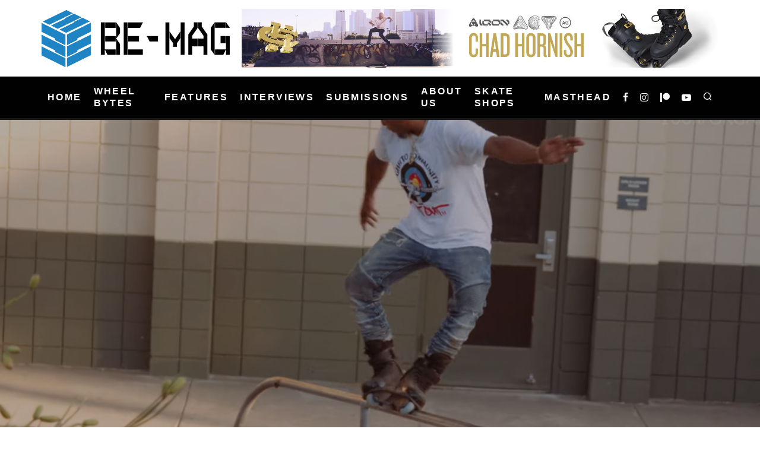

--- FILE ---
content_type: text/html; charset=UTF-8
request_url: https://be-mag.com/news/wheel-bytes/chino-sin-demetrios-george-nonstop/
body_size: 29129
content:
<!DOCTYPE html><html lang="en-US"><head><script data-no-optimize="1">var litespeed_docref=sessionStorage.getItem("litespeed_docref");litespeed_docref&&(Object.defineProperty(document,"referrer",{get:function(){return litespeed_docref}}),sessionStorage.removeItem("litespeed_docref"));</script> <meta charset="UTF-8"><meta name="viewport" content="width=device-width, height=device-height, initial-scale=1.0, minimum-scale=1.0"><link rel="profile" href="https://gmpg.org/xfn/11"><title>CHINO SIN &#038; DEMETRIOS GEORGE  | NONSTOP &#8211; Be-Mag</title><meta name='robots' content='max-image-preview:large' /><link rel='dns-prefetch' href='//www.googletagmanager.com' /><link rel='dns-prefetch' href='//fonts.googleapis.com' /><link rel="alternate" type="application/rss+xml" title="Be-Mag &raquo; Feed" href="https://be-mag.com/feed/" /><link rel="alternate" type="application/rss+xml" title="Be-Mag &raquo; Comments Feed" href="https://be-mag.com/comments/feed/" /><link rel="alternate" title="oEmbed (JSON)" type="application/json+oembed" href="https://be-mag.com/wp-json/oembed/1.0/embed?url=https%3A%2F%2Fbe-mag.com%2Fnews%2Fwheel-bytes%2Fchino-sin-demetrios-george-nonstop%2F" /><link rel="alternate" title="oEmbed (XML)" type="text/xml+oembed" href="https://be-mag.com/wp-json/oembed/1.0/embed?url=https%3A%2F%2Fbe-mag.com%2Fnews%2Fwheel-bytes%2Fchino-sin-demetrios-george-nonstop%2F&#038;format=xml" /><style id='wp-img-auto-sizes-contain-inline-css' type='text/css'>img:is([sizes=auto i],[sizes^="auto," i]){contain-intrinsic-size:3000px 1500px}
/*# sourceURL=wp-img-auto-sizes-contain-inline-css */</style><style id="litespeed-ccss">ul{box-sizing:border-box}:root{--wp--preset--font-size--normal:16px;--wp--preset--font-size--huge:42px}:root{--wp--preset--aspect-ratio--square:1;--wp--preset--aspect-ratio--4-3:4/3;--wp--preset--aspect-ratio--3-4:3/4;--wp--preset--aspect-ratio--3-2:3/2;--wp--preset--aspect-ratio--2-3:2/3;--wp--preset--aspect-ratio--16-9:16/9;--wp--preset--aspect-ratio--9-16:9/16;--wp--preset--color--black:#000;--wp--preset--color--cyan-bluish-gray:#abb8c3;--wp--preset--color--white:#fff;--wp--preset--color--pale-pink:#f78da7;--wp--preset--color--vivid-red:#cf2e2e;--wp--preset--color--luminous-vivid-orange:#ff6900;--wp--preset--color--luminous-vivid-amber:#fcb900;--wp--preset--color--light-green-cyan:#7bdcb5;--wp--preset--color--vivid-green-cyan:#00d084;--wp--preset--color--pale-cyan-blue:#8ed1fc;--wp--preset--color--vivid-cyan-blue:#0693e3;--wp--preset--color--vivid-purple:#9b51e0;--wp--preset--gradient--vivid-cyan-blue-to-vivid-purple:linear-gradient(135deg,rgba(6,147,227,1) 0%,#9b51e0 100%);--wp--preset--gradient--light-green-cyan-to-vivid-green-cyan:linear-gradient(135deg,#7adcb4 0%,#00d082 100%);--wp--preset--gradient--luminous-vivid-amber-to-luminous-vivid-orange:linear-gradient(135deg,rgba(252,185,0,1) 0%,rgba(255,105,0,1) 100%);--wp--preset--gradient--luminous-vivid-orange-to-vivid-red:linear-gradient(135deg,rgba(255,105,0,1) 0%,#cf2e2e 100%);--wp--preset--gradient--very-light-gray-to-cyan-bluish-gray:linear-gradient(135deg,#eee 0%,#a9b8c3 100%);--wp--preset--gradient--cool-to-warm-spectrum:linear-gradient(135deg,#4aeadc 0%,#9778d1 20%,#cf2aba 40%,#ee2c82 60%,#fb6962 80%,#fef84c 100%);--wp--preset--gradient--blush-light-purple:linear-gradient(135deg,#ffceec 0%,#9896f0 100%);--wp--preset--gradient--blush-bordeaux:linear-gradient(135deg,#fecda5 0%,#fe2d2d 50%,#6b003e 100%);--wp--preset--gradient--luminous-dusk:linear-gradient(135deg,#ffcb70 0%,#c751c0 50%,#4158d0 100%);--wp--preset--gradient--pale-ocean:linear-gradient(135deg,#fff5cb 0%,#b6e3d4 50%,#33a7b5 100%);--wp--preset--gradient--electric-grass:linear-gradient(135deg,#caf880 0%,#71ce7e 100%);--wp--preset--gradient--midnight:linear-gradient(135deg,#020381 0%,#2874fc 100%);--wp--preset--font-size--small:13px;--wp--preset--font-size--medium:20px;--wp--preset--font-size--large:36px;--wp--preset--font-size--x-large:42px;--wp--preset--spacing--20:.44rem;--wp--preset--spacing--30:.67rem;--wp--preset--spacing--40:1rem;--wp--preset--spacing--50:1.5rem;--wp--preset--spacing--60:2.25rem;--wp--preset--spacing--70:3.38rem;--wp--preset--spacing--80:5.06rem;--wp--preset--shadow--natural:6px 6px 9px rgba(0,0,0,.2);--wp--preset--shadow--deep:12px 12px 50px rgba(0,0,0,.4);--wp--preset--shadow--sharp:6px 6px 0px rgba(0,0,0,.2);--wp--preset--shadow--outlined:6px 6px 0px -3px rgba(255,255,255,1),6px 6px rgba(0,0,0,1);--wp--preset--shadow--crisp:6px 6px 0px rgba(0,0,0,1)}.clearfix:after{content:"";clear:both;display:block}html{-ms-text-size-adjust:100%;-webkit-text-size-adjust:100%}body{margin:0;-moz-osx-font-smoothing:grayscale;-webkit-font-smoothing:antialiased}article,header,nav,li{display:block}h2,ul{margin:0;padding:0}h2{font-size:inherit}a,button{color:inherit}a{text-decoration:none}button{overflow:visible;border:0;font:inherit;-webkit-font-smoothing:inherit;letter-spacing:inherit;background:0}::-moz-focus-inner{padding:0;border:0}:focus{outline:0}img{max-width:100%;height:auto;border:0}.clearfix:after{content:"";display:block;clear:both}*{box-sizing:border-box}ul ul{margin-top:0;margin-bottom:0}ul{list-style:none}.wrap,.tipi-row{margin-left:auto;margin-right:auto;width:100%;max-width:1200px}.side-spacing{padding-left:15px;padding-right:15px}.tipi-col{position:relative;min-height:1px;float:left}.tipi-cols{position:relative}.tipi-xs-12{width:100%}body{line-height:1.8;-webkit-font-smoothing:antialiased}.tipi-flex-eq-height{align-items:stretch}.tipi-flex-right{margin-left:auto;text-align:right}.logo img{width:auto;vertical-align:top}.logo a{line-height:0;vertical-align:top;display:inline-block}.block-da-cb_banner_code{width:100%}.tipi-vertical-c,.vertical-c{align-items:center}.tipi-vertical-c,.vertical-c,.tipi-flex,.tipi-flex-eq-height,.block{display:flex}.block{flex-wrap:wrap;justify-content:space-between}.menu-icons>li>a{padding-left:10px;padding-right:10px;height:100%}.site-inner{min-height:100vh;position:relative}.site-skin-2{background:#010101;color:#fff}.site-skin-2 a{color:#fff}.bg-area{position:relative;z-index:1}.background{position:absolute;top:0;left:0;width:100%;height:100%;z-index:-1}.site-img-1 .background{background-repeat:no-repeat;background-position:center center;background-size:cover}.header-skin-1 .bg-area{background:#fff}.site-main{padding-top:30px}.block-da img{vertical-align:top}.horizontal-menu>li>a{display:inline-block}.horizontal-menu .icon-wrap a{display:inline-flex}.logo-main{flex-shrink:0}.main-navigation{position:relative}.bg-area>*{position:relative;z-index:11}.bg-area .background{z-index:0;position:absolute}.logo{display:inline-block}.mask-img{width:100%;height:100%;display:block}.cb-body-light .block-title-wrap .title:after{background:#161616}.cb-body-light #cb-content{background:#fff}.cb-body-light h2{color:#161616}.cb-body-light .block-wrap .title a{color:#161616}.cb-footer-dark .site-footer a{color:#fff}.cb-footer-dark .cb-footer-lower a{color:#a6a6a6}.tipi-button{display:inline-block;border-radius:2px;-webkit-appearance:none;padding:0 20px;background:#161616;outline:0;border:0;height:44px;line-height:40px;font-weight:700;border:2px solid transparent;color:#fff}.button-arrow{position:relative;padding-left:30px;padding-right:30px}.button-arrow>i{opacity:0;position:absolute;top:50%;font-size:1em;transform:translate3d(0,-50%,0)}.button-arrow .button-title{display:inline-block}.button-arrow-r>i{transform:translate3d(-10px,-50%,0)}a,a:visited{text-decoration:none}h2{font-family:sans-serif;text-rendering:optimizelegibility;line-height:1.3;font-weight:400}h2 a{text-decoration:none}h2{font-size:1.1em}.secondary-menu-wrap{display:block;position:relative;z-index:7}.secondary-menu-wrap .menu-icons{margin-left:auto}.secondary-menu-wrap ul li{display:inline-block}.secondary-menu-wrap ul li a:not(.vertical-c){display:block}.block-title-wrap{width:100%;overflow:hidden;position:relative;margin-bottom:30px;font-weight:700}.block-title-wrap .title{margin:0;position:relative;display:inline-block;padding:0 30px 0 0}.block-title-wrap .title:after{content:"";display:block;height:6px;position:absolute;top:50%;margin-top:-3px;width:1920px;left:100%}.site-footer .cb-footer-lower .cb-footer-links ul{margin:0}.site-footer .cb-footer-lower .cb-footer-links ul li{display:inline-block;margin:0 3px}.site-footer .cb-footer-lower .cb-footer-links ul li .sub-menu{display:none}.site-footer .cb-footer-lower .cb-footer-links ul li:before{content:"/";margin:0 10px}.site-footer .cb-footer-lower .cb-footer-links ul li:nth-of-type(1):before{content:" "}.icon-wrap a{display:flex}.site-mob-header{position:relative;z-index:10}.site-mob-header .bg-area{background:inherit;max-width:100%}.site-mob-header .menu-left{text-align:left;flex:1}.site-mob-header .logo-mob-wrap{text-align:center;padding:0 20px}.site-mob-header .menu-right{flex:1;margin-left:auto;text-align:right;justify-content:flex-end}.site-mob-header .icons-wrap li{display:flex}.site-mob-header .icons-wrap li a{padding:0 10px;font-size:18px}.site-mob-header-1 .logo-main-wrap{display:flex;justify-content:center}.mob-menu-wrap{position:fixed;width:100%;height:100%;z-index:102;top:0;left:0;bottom:0;font-size:18px}.mob-menu-wrap .content-wrap{height:100%}.mob-menu-wrap .content{height:100%;padding:30px 45px;display:flex;flex-direction:column;flex-grow:1;overflow:auto}.mob-menu-wrap .content .logo{animation-delay:.3s}.mob-menu-wrap .content .mobile-navigation{animation-delay:.4s}.mob-menu-wrap .content .menu-icons{animation-delay:.65s}.mob-menu-wrap .menu-icons{margin-top:auto}.mob-menu-wrap .vertical-menu{margin:auto;width:100%;font-size:18px}.mob-menu-wrap .vertical-menu li{margin-bottom:7px;font-weight:400;text-transform:none;padding-right:0}.mob-menu-wrap .vertical-menu>li>.sub-menu{font-size:.9rem;padding-top:7px}.mob-menu-wrap .mobile-navigation{margin-top:30px;margin-bottom:30px;display:flex;overflow:auto;flex-direction:column;flex-grow:1}.mob-menu-wrap .menu-icons{display:flex;flex-wrap:wrap;margin-left:-10px;margin-right:-10px}.mob-menu-wrap .menu-icons li{margin:0 5px 10px}.mob-menu-wrap .bg-area{height:100%}.mob-menu-wrap .tipi-close-icon{margin-left:auto;font-size:24px;position:absolute;right:-30px;line-height:0}.mob-menu-wrap .content>*{opacity:0;transform:translatex(-20px)}.menu-mobile .sub-menu{opacity:0;visibility:hidden;margin-left:-5px;text-align:left;position:absolute}.menu-mobile .sub-menu:not(.opened-child) li{display:none}.menu-mobile .sub-menu li{margin:0;position:relative;padding:5px 30px}.mobile-navigation-dd .menu-item-has-children>a:after{display:none}.site-mob-menu-a-4 .site-inner{z-index:3}.site-mob-menu-a-4 .mob-menu-wrap{width:calc(100vw - 60px);z-index:1;visibility:hidden;transform:translate3d(-50%,0,0)}.site-mob-menu-a-4 .site-inner:after{content:'';background:#aaa;top:0;left:0;width:100%;height:100%;position:absolute;display:block;z-index:300;opacity:0;visibility:hidden}.mob-tr-open{display:block;padding-top:0!important;padding-bottom:0!important}.sticky-menu{z-index:50;top:0;position:relative}.sticky-top{position:-webkit-sticky;position:sticky;top:0;z-index:6}.content-lwa{position:relative}.search-field{-webkit-appearance:none;background:0 0;border:0}.search-field::-webkit-search-cancel-button{-webkit-appearance:none;opacity:0}input[type=search]::-ms-clear{display:none}.content-search{width:100%;color:#111}.content-search .search-submit{display:none}.content-search .search-field{border-radius:0;color:#111;font-size:1rem;border:0;font-weight:700;letter-spacing:2px;font-size:20px;width:100%;text-transform:uppercase;padding-bottom:15px;border-bottom:3px solid #161616}.content-search .search-field::-webkit-input-placeholder{color:#111}.content-search .search-field::-moz-placeholder{color:#111;opacity:1}.content-search .search-field:-ms-input-placeholder{color:#111}.content-search .search{opacity:0;transform:translate3d(0,-20px,0)}.content-search .search-hints{opacity:0;font-size:12px;align-items:baseline;transform:translate3d(0,10px,0);margin-top:7px}.content-search .search-hints .search-hint{display:block;margin-left:auto;flex-shrink:0}.content-found-wrap{opacity:0;transform:translate3d(0,5px,0);height:0}.content-found-wrap .button-wrap{text-align:center}.tipi-overlay{height:100%;width:100%;position:absolute;top:0;left:0;-webkit-backface-visibility:hidden;backface-visibility:hidden;z-index:1}.tipi-overlay-base{z-index:101;position:fixed;opacity:0;visibility:hidden}.tipi-overlay-dark{background:#000}.modal-wrap{position:fixed;z-index:110;opacity:0;visibility:hidden}.modal-wrap .close,.tipi-overlay-base .close{z-index:2;position:absolute;top:30px;right:30px}.modal-wrap .close i,.tipi-overlay-base .close i{font-size:30px;color:#fff}.tipi-overlay-base .close{opacity:0}.modal-wrap{width:100%;height:100%;left:0;top:0}.modal-wrap .content-custom{position:relative;width:100%;margin-left:auto;margin-right:auto;text-align:center;max-width:calc(100vw - 30px)}.modal-wrap .tipi-overlay{background-color:#fff;z-index:1;opacity:.8}.modal-wrap.dark-overlay .tipi-overlay{background:#000}.modal-wrap.dark-overlay .close i{color:#fff!important}.modal-wrap.dark-overlay .search-all-results{background:#282828}.modal-wrap.dark-overlay .content-search{color:#fff}.modal-wrap.dark-overlay .content-search .search-field{color:inherit;border-bottom-color:#444}.modal-wrap.dark-overlay .content-search .search-field::-webkit-input-placeholder{color:#fff}.modal-wrap.dark-overlay .content-search .search-field::-moz-placeholder{color:#fff}.modal-wrap.dark-overlay .content-search .search-field:-ms-input-placeholder{color:#fff}.modal-wrap .content-block{z-index:2;border-radius:10px;position:absolute;opacity:0;padding:0 30px;visibility:hidden;left:50%;top:50%;transform:translate(-50%,-50%)}.modal-wrap .content-custom{transform:translate(-50%,-50%) translatey(-30px)}.modal-wrap .content{position:relative;height:100%;padding:0 30px;justify-content:center}.modal-wrap .close i{opacity:0}.modal-wrap .content-lwa{transform:translateY(-50%) translateY(-20px) translateX(-50%)}.tipi-x-outer{opacity:0}.tipi-x-wrap{line-height:0}.mask{overflow:hidden;background:#fff;line-height:0;position:relative}.mask img{width:100%;height:100%;-o-object-fit:cover;object-fit:cover;-o-object-position:center;object-position:center;-webkit-backface-visibility:hidden;backface-visibility:hidden}.hero{width:100%;line-height:0;background:#eee;overflow:hidden;height:100%;position:relative;display:flex;align-items:center;justify-content:center}.hero img{width:100%;height:100%;margin-top:0;-o-object-fit:cover;object-fit:cover;-o-object-position:center;object-position:center}.hero-wrap{position:relative;overflow:hidden;width:100%}.hero-wrap:not(.cover-11) .hero{max-height:100vh}.block{counter-reset:block}.block article{counter-increment:block}.block-wrap{width:100%;display:block}.block-wrap .block-inner-style{margin-bottom:40px;position:relative}.block-wrap .cb-mask{line-height:0}.preview-classic .title{letter-spacing:1px;font-weight:700;margin:0 0 5px}.stack .meta{padding-top:20px}.block-changer{opacity:.5}.block-mm-init{opacity:1}[class^=codetipi-15zine-i-]{font-family:'codetipi-15zine'!important;speak:none;font-style:normal;font-weight:400;font-variant:normal;text-transform:none;font-size:inherit;line-height:1;letter-spacing:0;-ms-font-feature-settings:"liga" 1;font-feature-settings:"liga";font-variant-ligatures:discretionary-ligatures;-webkit-font-smoothing:antialiased;-moz-osx-font-smoothing:grayscale}.codetipi-15zine-i-search:before{content:"\e917"}.codetipi-15zine-i-menu:before{content:"\e916"}.codetipi-15zine-i-chevron-right:before{content:"\e905"}.codetipi-15zine-i-x:before{content:"\e90a"}.codetipi-15zine-i-patreon:before{content:"\e900"}.codetipi-15zine-i-facebook:before{content:"\f09a"}.codetipi-15zine-i-youtube-play:before{content:"\f16a"}.codetipi-15zine-i-instagram:before{content:"\f16d"}@media only screen and (min-width:481px){.ppl-s-3 article{flex:0 0 calc(100%/3 - 20px);width:calc(100%/3 - 20px)}.ppl-s-3 article:nth-last-child(-n+3){margin-bottom:0}}@media only screen and (min-width:768px){.sidebar-off .main-block-wrap{margin-left:auto;margin-right:auto;float:none}.logo-menu-wrap{float:left}.main-menu-wrap .menu-icons{justify-content:flex-end;text-align:right;margin-left:auto}.main-menu-wrap>ul>li>a{padding-left:6px;padding-right:6px}.site-header .logo-main{margin-right:20px}.main-menu-l .menu-icons{margin-left:auto}.sub-menu{background:#161616}.sub-menu a:not(.tipi-button){padding:7px 30px;margin-bottom:5px;display:block;line-height:1.6;font-size:12px;text-transform:none;letter-spacing:1px;text-transform:uppercase}.sub-menu li{border-bottom:1px dotted #333}.sub-menu li:last-of-type{border-bottom-color:transparent}.standard-drop>.sub-menu{min-width:250px;padding:20px 0}.standard-drop>.sub-menu>li{position:relative}.standard-drop li{border-bottom:0}.standard-drop .sub-menu{position:absolute;opacity:0;visibility:hidden;z-index:4}.mm-skin-2 .mm-art .menu-wrap{background:#161616}.mm-skin-2 .mm-art .menu-wrap .mask{background:#161616}.mm-skin-2 .mm-art .sub-menu{background:#111}.mm-skin-2 .mm-art .sub-menu a{color:#fff}.mm-skin-2 .dropper .menu,.mm-skin-2 .dropper .menu a{color:#fff}.mm-skin-2 .dropper .block-title{color:#fff}.drop-it>.menu,.drop-it>a:before{opacity:0;visibility:hidden}.drop-it .block-wrap,.drop-it .sub-menu{border-top:5px transparent solid}.drop-it .block-wrap{padding:40px!important}.drop-it .block-wrap .block-title-wrap{display:flex;align-items:flex-end;margin-top:-10px}.drop-it .block-wrap .block-title-wrap .see-all{margin-left:auto}.drop-it .block-title-wrap .block-title{font-size:2rem;line-height:1}.drop-it .block-title:after,.drop-it .block-title:before{display:none}.drop-it .block-title-wrap{opacity:0}.menu-wrap-more-10{flex-direction:row-reverse}.menu-wrap-more-10 .block-wrap{width:100%}.mm-art>.menu{position:absolute;z-index:10;width:100%;left:50%;transform:translateX(-50%);top:100%;margin-top:-3px}.mm-art>.menu .preview-classic{padding-bottom:0;border-bottom:0}.mm-art>.menu .meta{text-align:center}.mm-art>.menu .meta .title{margin:0;font-size:14px}.mm-art>.menu .block-wrap .block-inner-style{margin-bottom:0}.menu-item-has-children.mm-sb-left .menu-wrap>.sub-menu{float:left;width:25%;padding-top:30px}.menu-item-has-children.mm-sb-left .menu-wrap>.sub-menu .dropper{position:relative}.menu-item-has-children.mm-sb-left .menu-wrap>.sub-menu a:not(.tipi-button){padding:10px 30px}.menu-item-has-children.mm-sb-left .block-wrap{padding:30px;float:right;width:75%}.menu-item-has-children.mm-sb-left .block-wrap .block-title-wrap{margin-top:0}.main-navigation .horizontal-menu>li{display:flex;align-items:center}.main-navigation-border{border-bottom:3px solid #161616}.tipi-m-8{width:66.66666666666667%}.tipi-cols{margin-left:-15px;margin-right:-15px;width:calc(100% + 30px)}.side-spacing{padding-left:30px;padding-right:30px}.tipi-col{padding-right:15px;padding-left:15px}.ppl-m-3 article{flex:0 0 calc(100%/3 - 20px);width:calc(100%/3 - 20px)}.ppl-m-3 article:nth-last-child(-n+3){margin-bottom:0}}@media only screen and (min-width:1020px){.preview-classic .title{font-size:20px}.tipi-l-0{display:none}}@media only screen and (min-width:1200px){.main-menu-wrap>ul>li>a{padding-left:10px;padding-right:10px}.main-navigation.wrap:not(.stuck) .main-menu-wrap{padding:0}}@media only screen and (max-width:1199px){.secondary-menu-wrap{width:auto;max-width:none}.secondary-menu-wrap .cb-top-menu-wrap{max-width:none}}@media only screen and (max-width:1019px){.tipi-m-0-down{display:none}.dt-header-da{display:block;text-align:center}.dt-header-da .bg-area{padding:20px 0}.dt-header-da .block-da.tipi-flex-right{margin-right:auto;text-align:center;padding-left:15px;padding-right:15px}.site-header-block .logo-main{display:none}}@media only screen and (max-width:767px){.hero-s .hero-wrap{width:calc(100% + 30px);left:-15px}}@media only screen and (max-width:480px){.separation-border-style:not(.split-1){margin-bottom:0;border-bottom:0;padding-bottom:0}}body{color:#0a0a0a}body{font-size:14px;font-weight:400;letter-spacing:.01em;line-height:1.6;text-transform:none}.tipi-button{font-size:12px;font-weight:700;letter-spacing:.1em;text-transform:uppercase}.secondary-menu-wrap{font-size:14px;font-weight:700;letter-spacing:.11em;line-height:1;text-transform:uppercase}.preview-classic .title{font-size:14px;font-weight:700;letter-spacing:.1em;line-height:1.2;text-transform:uppercase}.main-navigation{font-size:16px;font-weight:700;letter-spacing:.15em;line-height:1.3;text-transform:uppercase}.block-title-wrap .title{font-size:18px;font-weight:700;letter-spacing:.1em;line-height:1.2;text-transform:uppercase}.preview-classic{padding-bottom:30px}.preview-classic{border-bottom:1px dotted #f2f2f2}.preview-classic{margin-bottom:30px}.preview-classic{margin-bottom:30px}.main-navigation-border{border-bottom-color:#161616}body{font-family:'Open Sans',sans-serif}h2,.cb-font-header,.font-h{font-family:'Alegreya Sans SC',sans-serif}.main-menu>li>a,.main-menu-wrap .menu-icons>li>a{padding-top:15px;padding-bottom:15px}.secondary-menu-wrap .menu-icons>li>a{padding-top:10px;padding-bottom:7px}.site-mob-header:not(.site-mob-header-11) .header-padding .logo-main-wrap,.site-mob-header:not(.site-mob-header-11) .header-padding .icons-wrap a{padding-top:15px;padding-bottom:12px}@media only screen and (min-width:1020px){.site-header .header-padding{padding-top:15px;padding-bottom:15px}.tipi-button{font-size:16px}.secondary-menu-wrap{font-size:16px}.preview-classic .title{font-size:20px}.block-title-wrap .title{font-size:36px}}.tipi-cols{width:calc(100% + 30px)}@media only screen and (min-width:1200px){.logo-main img{display:inline-block;width:317px;height:96px}}.main-navigation .menu-item-93183 .menu-wrap>*{border-top-color:#222!important}.main-navigation .menu-item-86749 .menu-wrap>*{border-top-color:#222!important}.main-navigation .menu-item-86757 .menu-wrap>*{border-top-color:#222!important}</style><link rel="preload" data-asynced="1" data-optimized="2" as="style" onload="this.onload=null;this.rel='stylesheet'" href="https://be-mag.com/wp-content/litespeed/css/fe39200b56c40b694938642ff0b15837.css?ver=f9293" /><script data-optimized="1" type="litespeed/javascript" data-src="https://be-mag.com/wp-content/plugins/litespeed-cache/assets/js/css_async.min.js"></script> <style id='wp-block-gallery-inline-css' type='text/css'>.blocks-gallery-grid:not(.has-nested-images),.wp-block-gallery:not(.has-nested-images){display:flex;flex-wrap:wrap;list-style-type:none;margin:0;padding:0}.blocks-gallery-grid:not(.has-nested-images) .blocks-gallery-image,.blocks-gallery-grid:not(.has-nested-images) .blocks-gallery-item,.wp-block-gallery:not(.has-nested-images) .blocks-gallery-image,.wp-block-gallery:not(.has-nested-images) .blocks-gallery-item{display:flex;flex-direction:column;flex-grow:1;justify-content:center;margin:0 1em 1em 0;position:relative;width:calc(50% - 1em)}.blocks-gallery-grid:not(.has-nested-images) .blocks-gallery-image:nth-of-type(2n),.blocks-gallery-grid:not(.has-nested-images) .blocks-gallery-item:nth-of-type(2n),.wp-block-gallery:not(.has-nested-images) .blocks-gallery-image:nth-of-type(2n),.wp-block-gallery:not(.has-nested-images) .blocks-gallery-item:nth-of-type(2n){margin-right:0}.blocks-gallery-grid:not(.has-nested-images) .blocks-gallery-image figure,.blocks-gallery-grid:not(.has-nested-images) .blocks-gallery-item figure,.wp-block-gallery:not(.has-nested-images) .blocks-gallery-image figure,.wp-block-gallery:not(.has-nested-images) .blocks-gallery-item figure{align-items:flex-end;display:flex;height:100%;justify-content:flex-start;margin:0}.blocks-gallery-grid:not(.has-nested-images) .blocks-gallery-image img,.blocks-gallery-grid:not(.has-nested-images) .blocks-gallery-item img,.wp-block-gallery:not(.has-nested-images) .blocks-gallery-image img,.wp-block-gallery:not(.has-nested-images) .blocks-gallery-item img{display:block;height:auto;max-width:100%;width:auto}.blocks-gallery-grid:not(.has-nested-images) .blocks-gallery-image figcaption,.blocks-gallery-grid:not(.has-nested-images) .blocks-gallery-item figcaption,.wp-block-gallery:not(.has-nested-images) .blocks-gallery-image figcaption,.wp-block-gallery:not(.has-nested-images) .blocks-gallery-item figcaption{background:linear-gradient(0deg,#000000b3,#0000004d 70%,#0000);bottom:0;box-sizing:border-box;color:#fff;font-size:.8em;margin:0;max-height:100%;overflow:auto;padding:3em .77em .7em;position:absolute;text-align:center;width:100%;z-index:2}.blocks-gallery-grid:not(.has-nested-images) .blocks-gallery-image figcaption img,.blocks-gallery-grid:not(.has-nested-images) .blocks-gallery-item figcaption img,.wp-block-gallery:not(.has-nested-images) .blocks-gallery-image figcaption img,.wp-block-gallery:not(.has-nested-images) .blocks-gallery-item figcaption img{display:inline}.blocks-gallery-grid:not(.has-nested-images) figcaption,.wp-block-gallery:not(.has-nested-images) figcaption{flex-grow:1}.blocks-gallery-grid:not(.has-nested-images).is-cropped .blocks-gallery-image a,.blocks-gallery-grid:not(.has-nested-images).is-cropped .blocks-gallery-image img,.blocks-gallery-grid:not(.has-nested-images).is-cropped .blocks-gallery-item a,.blocks-gallery-grid:not(.has-nested-images).is-cropped .blocks-gallery-item img,.wp-block-gallery:not(.has-nested-images).is-cropped .blocks-gallery-image a,.wp-block-gallery:not(.has-nested-images).is-cropped .blocks-gallery-image img,.wp-block-gallery:not(.has-nested-images).is-cropped .blocks-gallery-item a,.wp-block-gallery:not(.has-nested-images).is-cropped .blocks-gallery-item img{flex:1;height:100%;object-fit:cover;width:100%}.blocks-gallery-grid:not(.has-nested-images).columns-1 .blocks-gallery-image,.blocks-gallery-grid:not(.has-nested-images).columns-1 .blocks-gallery-item,.wp-block-gallery:not(.has-nested-images).columns-1 .blocks-gallery-image,.wp-block-gallery:not(.has-nested-images).columns-1 .blocks-gallery-item{margin-right:0;width:100%}@media (min-width:600px){.blocks-gallery-grid:not(.has-nested-images).columns-3 .blocks-gallery-image,.blocks-gallery-grid:not(.has-nested-images).columns-3 .blocks-gallery-item,.wp-block-gallery:not(.has-nested-images).columns-3 .blocks-gallery-image,.wp-block-gallery:not(.has-nested-images).columns-3 .blocks-gallery-item{margin-right:1em;width:calc(33.33333% - .66667em)}.blocks-gallery-grid:not(.has-nested-images).columns-4 .blocks-gallery-image,.blocks-gallery-grid:not(.has-nested-images).columns-4 .blocks-gallery-item,.wp-block-gallery:not(.has-nested-images).columns-4 .blocks-gallery-image,.wp-block-gallery:not(.has-nested-images).columns-4 .blocks-gallery-item{margin-right:1em;width:calc(25% - .75em)}.blocks-gallery-grid:not(.has-nested-images).columns-5 .blocks-gallery-image,.blocks-gallery-grid:not(.has-nested-images).columns-5 .blocks-gallery-item,.wp-block-gallery:not(.has-nested-images).columns-5 .blocks-gallery-image,.wp-block-gallery:not(.has-nested-images).columns-5 .blocks-gallery-item{margin-right:1em;width:calc(20% - .8em)}.blocks-gallery-grid:not(.has-nested-images).columns-6 .blocks-gallery-image,.blocks-gallery-grid:not(.has-nested-images).columns-6 .blocks-gallery-item,.wp-block-gallery:not(.has-nested-images).columns-6 .blocks-gallery-image,.wp-block-gallery:not(.has-nested-images).columns-6 .blocks-gallery-item{margin-right:1em;width:calc(16.66667% - .83333em)}.blocks-gallery-grid:not(.has-nested-images).columns-7 .blocks-gallery-image,.blocks-gallery-grid:not(.has-nested-images).columns-7 .blocks-gallery-item,.wp-block-gallery:not(.has-nested-images).columns-7 .blocks-gallery-image,.wp-block-gallery:not(.has-nested-images).columns-7 .blocks-gallery-item{margin-right:1em;width:calc(14.28571% - .85714em)}.blocks-gallery-grid:not(.has-nested-images).columns-8 .blocks-gallery-image,.blocks-gallery-grid:not(.has-nested-images).columns-8 .blocks-gallery-item,.wp-block-gallery:not(.has-nested-images).columns-8 .blocks-gallery-image,.wp-block-gallery:not(.has-nested-images).columns-8 .blocks-gallery-item{margin-right:1em;width:calc(12.5% - .875em)}.blocks-gallery-grid:not(.has-nested-images).columns-1 .blocks-gallery-image:nth-of-type(1n),.blocks-gallery-grid:not(.has-nested-images).columns-1 .blocks-gallery-item:nth-of-type(1n),.blocks-gallery-grid:not(.has-nested-images).columns-2 .blocks-gallery-image:nth-of-type(2n),.blocks-gallery-grid:not(.has-nested-images).columns-2 .blocks-gallery-item:nth-of-type(2n),.blocks-gallery-grid:not(.has-nested-images).columns-3 .blocks-gallery-image:nth-of-type(3n),.blocks-gallery-grid:not(.has-nested-images).columns-3 .blocks-gallery-item:nth-of-type(3n),.blocks-gallery-grid:not(.has-nested-images).columns-4 .blocks-gallery-image:nth-of-type(4n),.blocks-gallery-grid:not(.has-nested-images).columns-4 .blocks-gallery-item:nth-of-type(4n),.blocks-gallery-grid:not(.has-nested-images).columns-5 .blocks-gallery-image:nth-of-type(5n),.blocks-gallery-grid:not(.has-nested-images).columns-5 .blocks-gallery-item:nth-of-type(5n),.blocks-gallery-grid:not(.has-nested-images).columns-6 .blocks-gallery-image:nth-of-type(6n),.blocks-gallery-grid:not(.has-nested-images).columns-6 .blocks-gallery-item:nth-of-type(6n),.blocks-gallery-grid:not(.has-nested-images).columns-7 .blocks-gallery-image:nth-of-type(7n),.blocks-gallery-grid:not(.has-nested-images).columns-7 .blocks-gallery-item:nth-of-type(7n),.blocks-gallery-grid:not(.has-nested-images).columns-8 .blocks-gallery-image:nth-of-type(8n),.blocks-gallery-grid:not(.has-nested-images).columns-8 .blocks-gallery-item:nth-of-type(8n),.wp-block-gallery:not(.has-nested-images).columns-1 .blocks-gallery-image:nth-of-type(1n),.wp-block-gallery:not(.has-nested-images).columns-1 .blocks-gallery-item:nth-of-type(1n),.wp-block-gallery:not(.has-nested-images).columns-2 .blocks-gallery-image:nth-of-type(2n),.wp-block-gallery:not(.has-nested-images).columns-2 .blocks-gallery-item:nth-of-type(2n),.wp-block-gallery:not(.has-nested-images).columns-3 .blocks-gallery-image:nth-of-type(3n),.wp-block-gallery:not(.has-nested-images).columns-3 .blocks-gallery-item:nth-of-type(3n),.wp-block-gallery:not(.has-nested-images).columns-4 .blocks-gallery-image:nth-of-type(4n),.wp-block-gallery:not(.has-nested-images).columns-4 .blocks-gallery-item:nth-of-type(4n),.wp-block-gallery:not(.has-nested-images).columns-5 .blocks-gallery-image:nth-of-type(5n),.wp-block-gallery:not(.has-nested-images).columns-5 .blocks-gallery-item:nth-of-type(5n),.wp-block-gallery:not(.has-nested-images).columns-6 .blocks-gallery-image:nth-of-type(6n),.wp-block-gallery:not(.has-nested-images).columns-6 .blocks-gallery-item:nth-of-type(6n),.wp-block-gallery:not(.has-nested-images).columns-7 .blocks-gallery-image:nth-of-type(7n),.wp-block-gallery:not(.has-nested-images).columns-7 .blocks-gallery-item:nth-of-type(7n),.wp-block-gallery:not(.has-nested-images).columns-8 .blocks-gallery-image:nth-of-type(8n),.wp-block-gallery:not(.has-nested-images).columns-8 .blocks-gallery-item:nth-of-type(8n){margin-right:0}}.blocks-gallery-grid:not(.has-nested-images) .blocks-gallery-image:last-child,.blocks-gallery-grid:not(.has-nested-images) .blocks-gallery-item:last-child,.wp-block-gallery:not(.has-nested-images) .blocks-gallery-image:last-child,.wp-block-gallery:not(.has-nested-images) .blocks-gallery-item:last-child{margin-right:0}.blocks-gallery-grid:not(.has-nested-images).alignleft,.blocks-gallery-grid:not(.has-nested-images).alignright,.wp-block-gallery:not(.has-nested-images).alignleft,.wp-block-gallery:not(.has-nested-images).alignright{max-width:420px;width:100%}.blocks-gallery-grid:not(.has-nested-images).aligncenter .blocks-gallery-item figure,.wp-block-gallery:not(.has-nested-images).aligncenter .blocks-gallery-item figure{justify-content:center}.wp-block-gallery:not(.is-cropped) .blocks-gallery-item{align-self:flex-start}figure.wp-block-gallery.has-nested-images{align-items:normal}.wp-block-gallery.has-nested-images figure.wp-block-image:not(#individual-image){margin:0;width:calc(50% - var(--wp--style--unstable-gallery-gap, 16px)/2)}.wp-block-gallery.has-nested-images figure.wp-block-image{box-sizing:border-box;display:flex;flex-direction:column;flex-grow:1;justify-content:center;max-width:100%;position:relative}.wp-block-gallery.has-nested-images figure.wp-block-image>a,.wp-block-gallery.has-nested-images figure.wp-block-image>div{flex-direction:column;flex-grow:1;margin:0}.wp-block-gallery.has-nested-images figure.wp-block-image img{display:block;height:auto;max-width:100%!important;width:auto}.wp-block-gallery.has-nested-images figure.wp-block-image figcaption,.wp-block-gallery.has-nested-images figure.wp-block-image:has(figcaption):before{bottom:0;left:0;max-height:100%;position:absolute;right:0}.wp-block-gallery.has-nested-images figure.wp-block-image:has(figcaption):before{backdrop-filter:blur(3px);content:"";height:100%;-webkit-mask-image:linear-gradient(0deg,#000 20%,#0000);mask-image:linear-gradient(0deg,#000 20%,#0000);max-height:40%;pointer-events:none}.wp-block-gallery.has-nested-images figure.wp-block-image figcaption{box-sizing:border-box;color:#fff;font-size:13px;margin:0;overflow:auto;padding:1em;text-align:center;text-shadow:0 0 1.5px #000}.wp-block-gallery.has-nested-images figure.wp-block-image figcaption::-webkit-scrollbar{height:12px;width:12px}.wp-block-gallery.has-nested-images figure.wp-block-image figcaption::-webkit-scrollbar-track{background-color:initial}.wp-block-gallery.has-nested-images figure.wp-block-image figcaption::-webkit-scrollbar-thumb{background-clip:padding-box;background-color:initial;border:3px solid #0000;border-radius:8px}.wp-block-gallery.has-nested-images figure.wp-block-image figcaption:focus-within::-webkit-scrollbar-thumb,.wp-block-gallery.has-nested-images figure.wp-block-image figcaption:focus::-webkit-scrollbar-thumb,.wp-block-gallery.has-nested-images figure.wp-block-image figcaption:hover::-webkit-scrollbar-thumb{background-color:#fffc}.wp-block-gallery.has-nested-images figure.wp-block-image figcaption{scrollbar-color:#0000 #0000;scrollbar-gutter:stable both-edges;scrollbar-width:thin}.wp-block-gallery.has-nested-images figure.wp-block-image figcaption:focus,.wp-block-gallery.has-nested-images figure.wp-block-image figcaption:focus-within,.wp-block-gallery.has-nested-images figure.wp-block-image figcaption:hover{scrollbar-color:#fffc #0000}.wp-block-gallery.has-nested-images figure.wp-block-image figcaption{will-change:transform}@media (hover:none){.wp-block-gallery.has-nested-images figure.wp-block-image figcaption{scrollbar-color:#fffc #0000}}.wp-block-gallery.has-nested-images figure.wp-block-image figcaption{background:linear-gradient(0deg,#0006,#0000)}.wp-block-gallery.has-nested-images figure.wp-block-image figcaption img{display:inline}.wp-block-gallery.has-nested-images figure.wp-block-image figcaption a{color:inherit}.wp-block-gallery.has-nested-images figure.wp-block-image.has-custom-border img{box-sizing:border-box}.wp-block-gallery.has-nested-images figure.wp-block-image.has-custom-border>a,.wp-block-gallery.has-nested-images figure.wp-block-image.has-custom-border>div,.wp-block-gallery.has-nested-images figure.wp-block-image.is-style-rounded>a,.wp-block-gallery.has-nested-images figure.wp-block-image.is-style-rounded>div{flex:1 1 auto}.wp-block-gallery.has-nested-images figure.wp-block-image.has-custom-border figcaption,.wp-block-gallery.has-nested-images figure.wp-block-image.is-style-rounded figcaption{background:none;color:inherit;flex:initial;margin:0;padding:10px 10px 9px;position:relative;text-shadow:none}.wp-block-gallery.has-nested-images figure.wp-block-image.has-custom-border:before,.wp-block-gallery.has-nested-images figure.wp-block-image.is-style-rounded:before{content:none}.wp-block-gallery.has-nested-images figcaption{flex-basis:100%;flex-grow:1;text-align:center}.wp-block-gallery.has-nested-images:not(.is-cropped) figure.wp-block-image:not(#individual-image){margin-bottom:auto;margin-top:0}.wp-block-gallery.has-nested-images.is-cropped figure.wp-block-image:not(#individual-image){align-self:inherit}.wp-block-gallery.has-nested-images.is-cropped figure.wp-block-image:not(#individual-image)>a,.wp-block-gallery.has-nested-images.is-cropped figure.wp-block-image:not(#individual-image)>div:not(.components-drop-zone){display:flex}.wp-block-gallery.has-nested-images.is-cropped figure.wp-block-image:not(#individual-image) a,.wp-block-gallery.has-nested-images.is-cropped figure.wp-block-image:not(#individual-image) img{flex:1 0 0%;height:100%;object-fit:cover;width:100%}.wp-block-gallery.has-nested-images.columns-1 figure.wp-block-image:not(#individual-image){width:100%}@media (min-width:600px){.wp-block-gallery.has-nested-images.columns-3 figure.wp-block-image:not(#individual-image){width:calc(33.33333% - var(--wp--style--unstable-gallery-gap, 16px)*.66667)}.wp-block-gallery.has-nested-images.columns-4 figure.wp-block-image:not(#individual-image){width:calc(25% - var(--wp--style--unstable-gallery-gap, 16px)*.75)}.wp-block-gallery.has-nested-images.columns-5 figure.wp-block-image:not(#individual-image){width:calc(20% - var(--wp--style--unstable-gallery-gap, 16px)*.8)}.wp-block-gallery.has-nested-images.columns-6 figure.wp-block-image:not(#individual-image){width:calc(16.66667% - var(--wp--style--unstable-gallery-gap, 16px)*.83333)}.wp-block-gallery.has-nested-images.columns-7 figure.wp-block-image:not(#individual-image){width:calc(14.28571% - var(--wp--style--unstable-gallery-gap, 16px)*.85714)}.wp-block-gallery.has-nested-images.columns-8 figure.wp-block-image:not(#individual-image){width:calc(12.5% - var(--wp--style--unstable-gallery-gap, 16px)*.875)}.wp-block-gallery.has-nested-images.columns-default figure.wp-block-image:not(#individual-image){width:calc(33.33% - var(--wp--style--unstable-gallery-gap, 16px)*.66667)}.wp-block-gallery.has-nested-images.columns-default figure.wp-block-image:not(#individual-image):first-child:nth-last-child(2),.wp-block-gallery.has-nested-images.columns-default figure.wp-block-image:not(#individual-image):first-child:nth-last-child(2)~figure.wp-block-image:not(#individual-image){width:calc(50% - var(--wp--style--unstable-gallery-gap, 16px)*.5)}.wp-block-gallery.has-nested-images.columns-default figure.wp-block-image:not(#individual-image):first-child:last-child{width:100%}}.wp-block-gallery.has-nested-images.alignleft,.wp-block-gallery.has-nested-images.alignright{max-width:420px;width:100%}.wp-block-gallery.has-nested-images.aligncenter{justify-content:center}
/*# sourceURL=https://be-mag.com/wp-includes/blocks/gallery/style.min.css */</style><style id='wp-block-heading-inline-css' type='text/css'>h1:where(.wp-block-heading).has-background,h2:where(.wp-block-heading).has-background,h3:where(.wp-block-heading).has-background,h4:where(.wp-block-heading).has-background,h5:where(.wp-block-heading).has-background,h6:where(.wp-block-heading).has-background{padding:1.25em 2.375em}h1.has-text-align-left[style*=writing-mode]:where([style*=vertical-lr]),h1.has-text-align-right[style*=writing-mode]:where([style*=vertical-rl]),h2.has-text-align-left[style*=writing-mode]:where([style*=vertical-lr]),h2.has-text-align-right[style*=writing-mode]:where([style*=vertical-rl]),h3.has-text-align-left[style*=writing-mode]:where([style*=vertical-lr]),h3.has-text-align-right[style*=writing-mode]:where([style*=vertical-rl]),h4.has-text-align-left[style*=writing-mode]:where([style*=vertical-lr]),h4.has-text-align-right[style*=writing-mode]:where([style*=vertical-rl]),h5.has-text-align-left[style*=writing-mode]:where([style*=vertical-lr]),h5.has-text-align-right[style*=writing-mode]:where([style*=vertical-rl]),h6.has-text-align-left[style*=writing-mode]:where([style*=vertical-lr]),h6.has-text-align-right[style*=writing-mode]:where([style*=vertical-rl]){rotate:180deg}
/*# sourceURL=https://be-mag.com/wp-includes/blocks/heading/style.min.css */</style><style id='wp-block-image-inline-css' type='text/css'>.wp-block-image>a,.wp-block-image>figure>a{display:inline-block}.wp-block-image img{box-sizing:border-box;height:auto;max-width:100%;vertical-align:bottom}@media not (prefers-reduced-motion){.wp-block-image img.hide{visibility:hidden}.wp-block-image img.show{animation:show-content-image .4s}}.wp-block-image[style*=border-radius] img,.wp-block-image[style*=border-radius]>a{border-radius:inherit}.wp-block-image.has-custom-border img{box-sizing:border-box}.wp-block-image.aligncenter{text-align:center}.wp-block-image.alignfull>a,.wp-block-image.alignwide>a{width:100%}.wp-block-image.alignfull img,.wp-block-image.alignwide img{height:auto;width:100%}.wp-block-image .aligncenter,.wp-block-image .alignleft,.wp-block-image .alignright,.wp-block-image.aligncenter,.wp-block-image.alignleft,.wp-block-image.alignright{display:table}.wp-block-image .aligncenter>figcaption,.wp-block-image .alignleft>figcaption,.wp-block-image .alignright>figcaption,.wp-block-image.aligncenter>figcaption,.wp-block-image.alignleft>figcaption,.wp-block-image.alignright>figcaption{caption-side:bottom;display:table-caption}.wp-block-image .alignleft{float:left;margin:.5em 1em .5em 0}.wp-block-image .alignright{float:right;margin:.5em 0 .5em 1em}.wp-block-image .aligncenter{margin-left:auto;margin-right:auto}.wp-block-image :where(figcaption){margin-bottom:1em;margin-top:.5em}.wp-block-image.is-style-circle-mask img{border-radius:9999px}@supports ((-webkit-mask-image:none) or (mask-image:none)) or (-webkit-mask-image:none){.wp-block-image.is-style-circle-mask img{border-radius:0;-webkit-mask-image:url('data:image/svg+xml;utf8,<svg viewBox="0 0 100 100" xmlns="http://www.w3.org/2000/svg"><circle cx="50" cy="50" r="50"/></svg>');mask-image:url('data:image/svg+xml;utf8,<svg viewBox="0 0 100 100" xmlns="http://www.w3.org/2000/svg"><circle cx="50" cy="50" r="50"/></svg>');mask-mode:alpha;-webkit-mask-position:center;mask-position:center;-webkit-mask-repeat:no-repeat;mask-repeat:no-repeat;-webkit-mask-size:contain;mask-size:contain}}:root :where(.wp-block-image.is-style-rounded img,.wp-block-image .is-style-rounded img){border-radius:9999px}.wp-block-image figure{margin:0}.wp-lightbox-container{display:flex;flex-direction:column;position:relative}.wp-lightbox-container img{cursor:zoom-in}.wp-lightbox-container img:hover+button{opacity:1}.wp-lightbox-container button{align-items:center;backdrop-filter:blur(16px) saturate(180%);background-color:#5a5a5a40;border:none;border-radius:4px;cursor:zoom-in;display:flex;height:20px;justify-content:center;opacity:0;padding:0;position:absolute;right:16px;text-align:center;top:16px;width:20px;z-index:100}@media not (prefers-reduced-motion){.wp-lightbox-container button{transition:opacity .2s ease}}.wp-lightbox-container button:focus-visible{outline:3px auto #5a5a5a40;outline:3px auto -webkit-focus-ring-color;outline-offset:3px}.wp-lightbox-container button:hover{cursor:pointer;opacity:1}.wp-lightbox-container button:focus{opacity:1}.wp-lightbox-container button:focus,.wp-lightbox-container button:hover,.wp-lightbox-container button:not(:hover):not(:active):not(.has-background){background-color:#5a5a5a40;border:none}.wp-lightbox-overlay{box-sizing:border-box;cursor:zoom-out;height:100vh;left:0;overflow:hidden;position:fixed;top:0;visibility:hidden;width:100%;z-index:100000}.wp-lightbox-overlay .close-button{align-items:center;cursor:pointer;display:flex;justify-content:center;min-height:40px;min-width:40px;padding:0;position:absolute;right:calc(env(safe-area-inset-right) + 16px);top:calc(env(safe-area-inset-top) + 16px);z-index:5000000}.wp-lightbox-overlay .close-button:focus,.wp-lightbox-overlay .close-button:hover,.wp-lightbox-overlay .close-button:not(:hover):not(:active):not(.has-background){background:none;border:none}.wp-lightbox-overlay .lightbox-image-container{height:var(--wp--lightbox-container-height);left:50%;overflow:hidden;position:absolute;top:50%;transform:translate(-50%,-50%);transform-origin:top left;width:var(--wp--lightbox-container-width);z-index:9999999999}.wp-lightbox-overlay .wp-block-image{align-items:center;box-sizing:border-box;display:flex;height:100%;justify-content:center;margin:0;position:relative;transform-origin:0 0;width:100%;z-index:3000000}.wp-lightbox-overlay .wp-block-image img{height:var(--wp--lightbox-image-height);min-height:var(--wp--lightbox-image-height);min-width:var(--wp--lightbox-image-width);width:var(--wp--lightbox-image-width)}.wp-lightbox-overlay .wp-block-image figcaption{display:none}.wp-lightbox-overlay button{background:none;border:none}.wp-lightbox-overlay .scrim{background-color:#fff;height:100%;opacity:.9;position:absolute;width:100%;z-index:2000000}.wp-lightbox-overlay.active{visibility:visible}@media not (prefers-reduced-motion){.wp-lightbox-overlay.active{animation:turn-on-visibility .25s both}.wp-lightbox-overlay.active img{animation:turn-on-visibility .35s both}.wp-lightbox-overlay.show-closing-animation:not(.active){animation:turn-off-visibility .35s both}.wp-lightbox-overlay.show-closing-animation:not(.active) img{animation:turn-off-visibility .25s both}.wp-lightbox-overlay.zoom.active{animation:none;opacity:1;visibility:visible}.wp-lightbox-overlay.zoom.active .lightbox-image-container{animation:lightbox-zoom-in .4s}.wp-lightbox-overlay.zoom.active .lightbox-image-container img{animation:none}.wp-lightbox-overlay.zoom.active .scrim{animation:turn-on-visibility .4s forwards}.wp-lightbox-overlay.zoom.show-closing-animation:not(.active){animation:none}.wp-lightbox-overlay.zoom.show-closing-animation:not(.active) .lightbox-image-container{animation:lightbox-zoom-out .4s}.wp-lightbox-overlay.zoom.show-closing-animation:not(.active) .lightbox-image-container img{animation:none}.wp-lightbox-overlay.zoom.show-closing-animation:not(.active) .scrim{animation:turn-off-visibility .4s forwards}}@keyframes show-content-image{0%{visibility:hidden}99%{visibility:hidden}to{visibility:visible}}@keyframes turn-on-visibility{0%{opacity:0}to{opacity:1}}@keyframes turn-off-visibility{0%{opacity:1;visibility:visible}99%{opacity:0;visibility:visible}to{opacity:0;visibility:hidden}}@keyframes lightbox-zoom-in{0%{transform:translate(calc((-100vw + var(--wp--lightbox-scrollbar-width))/2 + var(--wp--lightbox-initial-left-position)),calc(-50vh + var(--wp--lightbox-initial-top-position))) scale(var(--wp--lightbox-scale))}to{transform:translate(-50%,-50%) scale(1)}}@keyframes lightbox-zoom-out{0%{transform:translate(-50%,-50%) scale(1);visibility:visible}99%{visibility:visible}to{transform:translate(calc((-100vw + var(--wp--lightbox-scrollbar-width))/2 + var(--wp--lightbox-initial-left-position)),calc(-50vh + var(--wp--lightbox-initial-top-position))) scale(var(--wp--lightbox-scale));visibility:hidden}}
/*# sourceURL=https://be-mag.com/wp-includes/blocks/image/style.min.css */</style><style id='wp-block-embed-inline-css' type='text/css'>.wp-block-embed.alignleft,.wp-block-embed.alignright,.wp-block[data-align=left]>[data-type="core/embed"],.wp-block[data-align=right]>[data-type="core/embed"]{max-width:360px;width:100%}.wp-block-embed.alignleft .wp-block-embed__wrapper,.wp-block-embed.alignright .wp-block-embed__wrapper,.wp-block[data-align=left]>[data-type="core/embed"] .wp-block-embed__wrapper,.wp-block[data-align=right]>[data-type="core/embed"] .wp-block-embed__wrapper{min-width:280px}.wp-block-cover .wp-block-embed{min-height:240px;min-width:320px}.wp-block-embed{overflow-wrap:break-word}.wp-block-embed :where(figcaption){margin-bottom:1em;margin-top:.5em}.wp-block-embed iframe{max-width:100%}.wp-block-embed__wrapper{position:relative}.wp-embed-responsive .wp-has-aspect-ratio .wp-block-embed__wrapper:before{content:"";display:block;padding-top:50%}.wp-embed-responsive .wp-has-aspect-ratio iframe{bottom:0;height:100%;left:0;position:absolute;right:0;top:0;width:100%}.wp-embed-responsive .wp-embed-aspect-21-9 .wp-block-embed__wrapper:before{padding-top:42.85%}.wp-embed-responsive .wp-embed-aspect-18-9 .wp-block-embed__wrapper:before{padding-top:50%}.wp-embed-responsive .wp-embed-aspect-16-9 .wp-block-embed__wrapper:before{padding-top:56.25%}.wp-embed-responsive .wp-embed-aspect-4-3 .wp-block-embed__wrapper:before{padding-top:75%}.wp-embed-responsive .wp-embed-aspect-1-1 .wp-block-embed__wrapper:before{padding-top:100%}.wp-embed-responsive .wp-embed-aspect-9-16 .wp-block-embed__wrapper:before{padding-top:177.77%}.wp-embed-responsive .wp-embed-aspect-1-2 .wp-block-embed__wrapper:before{padding-top:200%}
/*# sourceURL=https://be-mag.com/wp-includes/blocks/embed/style.min.css */</style><style id='wp-block-paragraph-inline-css' type='text/css'>.is-small-text{font-size:.875em}.is-regular-text{font-size:1em}.is-large-text{font-size:2.25em}.is-larger-text{font-size:3em}.has-drop-cap:not(:focus):first-letter{float:left;font-size:8.4em;font-style:normal;font-weight:100;line-height:.68;margin:.05em .1em 0 0;text-transform:uppercase}body.rtl .has-drop-cap:not(:focus):first-letter{float:none;margin-left:.1em}p.has-drop-cap.has-background{overflow:hidden}:root :where(p.has-background){padding:1.25em 2.375em}:where(p.has-text-color:not(.has-link-color)) a{color:inherit}p.has-text-align-left[style*="writing-mode:vertical-lr"],p.has-text-align-right[style*="writing-mode:vertical-rl"]{rotate:180deg}
/*# sourceURL=https://be-mag.com/wp-includes/blocks/paragraph/style.min.css */</style><style id='wp-block-separator-inline-css' type='text/css'>@charset "UTF-8";.wp-block-separator{border:none;border-top:2px solid}:root :where(.wp-block-separator.is-style-dots){height:auto;line-height:1;text-align:center}:root :where(.wp-block-separator.is-style-dots):before{color:currentColor;content:"···";font-family:serif;font-size:1.5em;letter-spacing:2em;padding-left:2em}.wp-block-separator.is-style-dots{background:none!important;border:none!important}
/*# sourceURL=https://be-mag.com/wp-includes/blocks/separator/style.min.css */</style><style id='global-styles-inline-css' type='text/css'>:root{--wp--preset--aspect-ratio--square: 1;--wp--preset--aspect-ratio--4-3: 4/3;--wp--preset--aspect-ratio--3-4: 3/4;--wp--preset--aspect-ratio--3-2: 3/2;--wp--preset--aspect-ratio--2-3: 2/3;--wp--preset--aspect-ratio--16-9: 16/9;--wp--preset--aspect-ratio--9-16: 9/16;--wp--preset--color--black: #000000;--wp--preset--color--cyan-bluish-gray: #abb8c3;--wp--preset--color--white: #ffffff;--wp--preset--color--pale-pink: #f78da7;--wp--preset--color--vivid-red: #cf2e2e;--wp--preset--color--luminous-vivid-orange: #ff6900;--wp--preset--color--luminous-vivid-amber: #fcb900;--wp--preset--color--light-green-cyan: #7bdcb5;--wp--preset--color--vivid-green-cyan: #00d084;--wp--preset--color--pale-cyan-blue: #8ed1fc;--wp--preset--color--vivid-cyan-blue: #0693e3;--wp--preset--color--vivid-purple: #9b51e0;--wp--preset--gradient--vivid-cyan-blue-to-vivid-purple: linear-gradient(135deg,rgb(6,147,227) 0%,rgb(155,81,224) 100%);--wp--preset--gradient--light-green-cyan-to-vivid-green-cyan: linear-gradient(135deg,rgb(122,220,180) 0%,rgb(0,208,130) 100%);--wp--preset--gradient--luminous-vivid-amber-to-luminous-vivid-orange: linear-gradient(135deg,rgb(252,185,0) 0%,rgb(255,105,0) 100%);--wp--preset--gradient--luminous-vivid-orange-to-vivid-red: linear-gradient(135deg,rgb(255,105,0) 0%,rgb(207,46,46) 100%);--wp--preset--gradient--very-light-gray-to-cyan-bluish-gray: linear-gradient(135deg,rgb(238,238,238) 0%,rgb(169,184,195) 100%);--wp--preset--gradient--cool-to-warm-spectrum: linear-gradient(135deg,rgb(74,234,220) 0%,rgb(151,120,209) 20%,rgb(207,42,186) 40%,rgb(238,44,130) 60%,rgb(251,105,98) 80%,rgb(254,248,76) 100%);--wp--preset--gradient--blush-light-purple: linear-gradient(135deg,rgb(255,206,236) 0%,rgb(152,150,240) 100%);--wp--preset--gradient--blush-bordeaux: linear-gradient(135deg,rgb(254,205,165) 0%,rgb(254,45,45) 50%,rgb(107,0,62) 100%);--wp--preset--gradient--luminous-dusk: linear-gradient(135deg,rgb(255,203,112) 0%,rgb(199,81,192) 50%,rgb(65,88,208) 100%);--wp--preset--gradient--pale-ocean: linear-gradient(135deg,rgb(255,245,203) 0%,rgb(182,227,212) 50%,rgb(51,167,181) 100%);--wp--preset--gradient--electric-grass: linear-gradient(135deg,rgb(202,248,128) 0%,rgb(113,206,126) 100%);--wp--preset--gradient--midnight: linear-gradient(135deg,rgb(2,3,129) 0%,rgb(40,116,252) 100%);--wp--preset--font-size--small: 13px;--wp--preset--font-size--medium: 20px;--wp--preset--font-size--large: 36px;--wp--preset--font-size--x-large: 42px;--wp--preset--spacing--20: 0.44rem;--wp--preset--spacing--30: 0.67rem;--wp--preset--spacing--40: 1rem;--wp--preset--spacing--50: 1.5rem;--wp--preset--spacing--60: 2.25rem;--wp--preset--spacing--70: 3.38rem;--wp--preset--spacing--80: 5.06rem;--wp--preset--shadow--natural: 6px 6px 9px rgba(0, 0, 0, 0.2);--wp--preset--shadow--deep: 12px 12px 50px rgba(0, 0, 0, 0.4);--wp--preset--shadow--sharp: 6px 6px 0px rgba(0, 0, 0, 0.2);--wp--preset--shadow--outlined: 6px 6px 0px -3px rgb(255, 255, 255), 6px 6px rgb(0, 0, 0);--wp--preset--shadow--crisp: 6px 6px 0px rgb(0, 0, 0);}:where(.is-layout-flex){gap: 0.5em;}:where(.is-layout-grid){gap: 0.5em;}body .is-layout-flex{display: flex;}.is-layout-flex{flex-wrap: wrap;align-items: center;}.is-layout-flex > :is(*, div){margin: 0;}body .is-layout-grid{display: grid;}.is-layout-grid > :is(*, div){margin: 0;}:where(.wp-block-columns.is-layout-flex){gap: 2em;}:where(.wp-block-columns.is-layout-grid){gap: 2em;}:where(.wp-block-post-template.is-layout-flex){gap: 1.25em;}:where(.wp-block-post-template.is-layout-grid){gap: 1.25em;}.has-black-color{color: var(--wp--preset--color--black) !important;}.has-cyan-bluish-gray-color{color: var(--wp--preset--color--cyan-bluish-gray) !important;}.has-white-color{color: var(--wp--preset--color--white) !important;}.has-pale-pink-color{color: var(--wp--preset--color--pale-pink) !important;}.has-vivid-red-color{color: var(--wp--preset--color--vivid-red) !important;}.has-luminous-vivid-orange-color{color: var(--wp--preset--color--luminous-vivid-orange) !important;}.has-luminous-vivid-amber-color{color: var(--wp--preset--color--luminous-vivid-amber) !important;}.has-light-green-cyan-color{color: var(--wp--preset--color--light-green-cyan) !important;}.has-vivid-green-cyan-color{color: var(--wp--preset--color--vivid-green-cyan) !important;}.has-pale-cyan-blue-color{color: var(--wp--preset--color--pale-cyan-blue) !important;}.has-vivid-cyan-blue-color{color: var(--wp--preset--color--vivid-cyan-blue) !important;}.has-vivid-purple-color{color: var(--wp--preset--color--vivid-purple) !important;}.has-black-background-color{background-color: var(--wp--preset--color--black) !important;}.has-cyan-bluish-gray-background-color{background-color: var(--wp--preset--color--cyan-bluish-gray) !important;}.has-white-background-color{background-color: var(--wp--preset--color--white) !important;}.has-pale-pink-background-color{background-color: var(--wp--preset--color--pale-pink) !important;}.has-vivid-red-background-color{background-color: var(--wp--preset--color--vivid-red) !important;}.has-luminous-vivid-orange-background-color{background-color: var(--wp--preset--color--luminous-vivid-orange) !important;}.has-luminous-vivid-amber-background-color{background-color: var(--wp--preset--color--luminous-vivid-amber) !important;}.has-light-green-cyan-background-color{background-color: var(--wp--preset--color--light-green-cyan) !important;}.has-vivid-green-cyan-background-color{background-color: var(--wp--preset--color--vivid-green-cyan) !important;}.has-pale-cyan-blue-background-color{background-color: var(--wp--preset--color--pale-cyan-blue) !important;}.has-vivid-cyan-blue-background-color{background-color: var(--wp--preset--color--vivid-cyan-blue) !important;}.has-vivid-purple-background-color{background-color: var(--wp--preset--color--vivid-purple) !important;}.has-black-border-color{border-color: var(--wp--preset--color--black) !important;}.has-cyan-bluish-gray-border-color{border-color: var(--wp--preset--color--cyan-bluish-gray) !important;}.has-white-border-color{border-color: var(--wp--preset--color--white) !important;}.has-pale-pink-border-color{border-color: var(--wp--preset--color--pale-pink) !important;}.has-vivid-red-border-color{border-color: var(--wp--preset--color--vivid-red) !important;}.has-luminous-vivid-orange-border-color{border-color: var(--wp--preset--color--luminous-vivid-orange) !important;}.has-luminous-vivid-amber-border-color{border-color: var(--wp--preset--color--luminous-vivid-amber) !important;}.has-light-green-cyan-border-color{border-color: var(--wp--preset--color--light-green-cyan) !important;}.has-vivid-green-cyan-border-color{border-color: var(--wp--preset--color--vivid-green-cyan) !important;}.has-pale-cyan-blue-border-color{border-color: var(--wp--preset--color--pale-cyan-blue) !important;}.has-vivid-cyan-blue-border-color{border-color: var(--wp--preset--color--vivid-cyan-blue) !important;}.has-vivid-purple-border-color{border-color: var(--wp--preset--color--vivid-purple) !important;}.has-vivid-cyan-blue-to-vivid-purple-gradient-background{background: var(--wp--preset--gradient--vivid-cyan-blue-to-vivid-purple) !important;}.has-light-green-cyan-to-vivid-green-cyan-gradient-background{background: var(--wp--preset--gradient--light-green-cyan-to-vivid-green-cyan) !important;}.has-luminous-vivid-amber-to-luminous-vivid-orange-gradient-background{background: var(--wp--preset--gradient--luminous-vivid-amber-to-luminous-vivid-orange) !important;}.has-luminous-vivid-orange-to-vivid-red-gradient-background{background: var(--wp--preset--gradient--luminous-vivid-orange-to-vivid-red) !important;}.has-very-light-gray-to-cyan-bluish-gray-gradient-background{background: var(--wp--preset--gradient--very-light-gray-to-cyan-bluish-gray) !important;}.has-cool-to-warm-spectrum-gradient-background{background: var(--wp--preset--gradient--cool-to-warm-spectrum) !important;}.has-blush-light-purple-gradient-background{background: var(--wp--preset--gradient--blush-light-purple) !important;}.has-blush-bordeaux-gradient-background{background: var(--wp--preset--gradient--blush-bordeaux) !important;}.has-luminous-dusk-gradient-background{background: var(--wp--preset--gradient--luminous-dusk) !important;}.has-pale-ocean-gradient-background{background: var(--wp--preset--gradient--pale-ocean) !important;}.has-electric-grass-gradient-background{background: var(--wp--preset--gradient--electric-grass) !important;}.has-midnight-gradient-background{background: var(--wp--preset--gradient--midnight) !important;}.has-small-font-size{font-size: var(--wp--preset--font-size--small) !important;}.has-medium-font-size{font-size: var(--wp--preset--font-size--medium) !important;}.has-large-font-size{font-size: var(--wp--preset--font-size--large) !important;}.has-x-large-font-size{font-size: var(--wp--preset--font-size--x-large) !important;}
/*# sourceURL=global-styles-inline-css */</style><style id='core-block-supports-inline-css' type='text/css'>.wp-block-gallery.wp-block-gallery-1{--wp--style--unstable-gallery-gap:var( --wp--style--gallery-gap-default, var( --gallery-block--gutter-size, var( --wp--style--block-gap, 0.5em ) ) );gap:var( --wp--style--gallery-gap-default, var( --gallery-block--gutter-size, var( --wp--style--block-gap, 0.5em ) ) );}
/*# sourceURL=core-block-supports-inline-css */</style><style id='classic-theme-styles-inline-css' type='text/css'>/*! This file is auto-generated */
.wp-block-button__link{color:#fff;background-color:#32373c;border-radius:9999px;box-shadow:none;text-decoration:none;padding:calc(.667em + 2px) calc(1.333em + 2px);font-size:1.125em}.wp-block-file__button{background:#32373c;color:#fff;text-decoration:none}
/*# sourceURL=/wp-includes/css/classic-themes.min.css */</style><style id='codetipi-15zine-style-inline-css' type='text/css'>.link-color-wrap > * > a,.link-color-wrap > * > ul a{ color: #2c93dd;}.link-color-wrap > * > a:hover,.link-color-wrap > * > ul a:hover{ color: #555;}body{ color: #0a0a0a;}.site-footer{ color: #fff;}body{font-size:14px;font-weight:400;letter-spacing:0.01em;line-height:1.6;text-transform:none;}.excerpt{font-size:12px;font-weight:400;letter-spacing:0.01em;line-height:1.6;text-transform:none;}.preview-thumbnail .title, .preview-review .title{font-size:12px;font-weight:700;letter-spacing:0.1em;line-height:1.2;text-transform:uppercase;}.byline{font-size:12px;font-weight:700;letter-spacing:0.11em;line-height:1.3;text-transform:uppercase;}.tipi-button, .button__back__home{font-size:12px;font-weight:700;letter-spacing:0.1em;text-transform:uppercase;}.breadcrumbs{font-size:12px;font-weight:400;letter-spacing:0.11em;text-transform:uppercase;}.secondary-menu-wrap{font-size:14px;font-weight:700;letter-spacing:0.11em;line-height:1;text-transform:uppercase;}.preview-slider.title-s .title{font-size:15px;font-weight:700;letter-spacing:0.1em;line-height:1.2;text-transform:uppercase;}.preview-slider.title-m .title{font-size:15px;font-weight:700;letter-spacing:0.1em;line-height:1.2;text-transform:uppercase;}.preview-slider.title-l .title{font-size:16px;font-weight:700;letter-spacing:0.1em;line-height:1.3;text-transform:uppercase;}.preview-slider.title-xl .title{font-size:16px;font-weight:700;letter-spacing:0.1em;line-height:1.3;text-transform:uppercase;}.preview-grid.title-s .title{font-size:15px;font-weight:700;letter-spacing:0.1em;line-height:1.2;text-transform:uppercase;}.preview-grid.title-m .title{font-size:15px;font-weight:700;letter-spacing:0.1em;line-height:1.2;text-transform:uppercase;}.preview-grid.title-l .title{font-size:15px;font-weight:700;letter-spacing:0.1em;line-height:1.3;text-transform:uppercase;}.preview-classic .title{font-size:14px;font-weight:700;letter-spacing:0.1em;line-height:1.2;text-transform:uppercase;}.preview-2 .title{font-size:14px;font-weight:700;letter-spacing:0.1em;line-height:1.3;text-transform:uppercase;}.entry-content blockquote, .entry-content .wp-block-pullquote p{font-size:18px;font-weight:400;line-height:1.5;text-transform:none;}.hero-wrap .caption, .gallery-block__wrap .caption{font-size:10px;font-weight:400;line-height:1.1;text-transform:none;}.main-navigation{font-size:16px;font-weight:700;letter-spacing:0.15em;line-height:1.3;text-transform:uppercase;}.hero-meta.tipi-s-typo .title{font-size:18px;font-weight:700;letter-spacing:0.1em;line-height:1.1;text-transform:uppercase;}.hero-meta.tipi-m-typo .title{font-size:18px;font-weight:700;letter-spacing:0.1em;line-height:1.1;text-transform:uppercase;}.hero-meta.tipi-l-typo .title{font-size:18px;font-weight:700;letter-spacing:0.1em;line-height:1.1;text-transform:uppercase;}.entry-content h1{font-size:18px;font-weight:700;letter-spacing:0.1em;line-height:1.1;text-transform:uppercase;}.entry-content h2{font-size:18px;font-weight:700;letter-spacing:0.1em;line-height:1.1;text-transform:uppercase;}.entry-content h3{font-size:14px;font-weight:700;letter-spacing:0.1em;line-height:1.1;text-transform:uppercase;}.entry-content h4{font-size:14px;font-weight:700;letter-spacing:0.1em;line-height:1.1;text-transform:uppercase;}.entry-content h5{font-size:14px;font-weight:700;letter-spacing:0.1em;line-height:1.1;text-transform:uppercase;}.widget-title{font-size:14px;font-weight:700;letter-spacing:0.1em;line-height:1.3;text-transform:uppercase;}.block-title-wrap .title{font-size:18px;font-weight:700;letter-spacing:0.1em;line-height:1.2;text-transform:uppercase;}.block-subtitle{font-size:15px;font-weight:700;letter-spacing:0.1em;line-height:1.2;text-transform:uppercase;}.preview-classic { padding-bottom: 30px; }.block-wrap-classic .block ~ .block .preview-1:first-child { padding-top: 30px; }.preview-thumbnail { padding-bottom: 20px; }.codetipi-15zine-widget .preview-thumbnail { padding-bottom: 15px; }.preview-classic{ border-bottom:1px dotted #f2f2f2;}.preview-classic { margin-bottom: 30px; }.block-wrap-bs-62 .block ~ .block, .block-wrap-classic .block ~ .block .preview-1:first-child { margin-top: 30px; }.block-wrap-classic .block ~ .block .preview-1:first-child{ border-top:1px dotted #f2f2f2;}.preview-classic { margin-bottom: 30px; }.block-wrap-bs-62 .block ~ .block, .block-wrap-classic .block ~ .block .preview-1:first-child { margin-top: 30px; }.preview-thumbnail{ border-bottom:1px dotted #f2f2f2;}.preview-thumbnail { margin-bottom: 20px; }.codetipi-15zine-widget .preview-thumbnail { margin-bottom: 15px; }.main-menu-logo img { width: 110px; }.mm-submenu-2 .mm-51 .menu-wrap > .sub-menu > li > a { color: #2c93dd; }.cb-review-box .cb-bar .cb-overlay span { background: #2c93dd; }.cb-review-box i { color: #2c93dd; }.preview-slider.tile-overlay--1:after, .preview-slider.tile-overlay--2 .meta:after { opacity: 0.25; }.preview-grid.tile-overlay--1:after, .preview-grid.tile-overlay--2 .meta:after { opacity: 0.25; }.main-navigation-border { border-bottom-color: #161616; }.cb-mm-on.cb-menu-light #cb-nav-bar .cb-main-nav > li:hover, .cb-mm-on.cb-menu-dark #cb-nav-bar .cb-main-nav > li:hover { background: #222; }body, #respond, .cb-font-body, .font-b { font-family: 'Open Sans',sans-serif; }h1, h2, h3, h4, h5, h6, .cb-font-header, .font-h, #bbp-user-navigation, .cb-byline, .product_meta, .price, .woocommerce-review-link, .cart_item, .cart-collaterals .cart_totals th { font-family: 'Alegreya Sans SC',sans-serif }.main-menu > li > a, .main-menu-wrap .menu-icons > li > a {
		padding-top: 15px;
		padding-bottom: 15px;
	}.secondary-menu-wrap .menu-icons > li > a, .secondary-menu-wrap .secondary-menu > li > a {
		padding-top: 10px;
		padding-bottom: 7px;
	}.site-mob-header:not(.site-mob-header-11) .header-padding .logo-main-wrap, .site-mob-header:not(.site-mob-header-11) .header-padding .icons-wrap a, .site-mob-header-11 .header-padding {
		padding-top: 15px;
		padding-bottom: 12px;
	}.grid-spacing { border-top-width: 3px; }@media only screen and (min-width: 481px) {.block-wrap-slider:not(.block-wrap-51) .slider-spacing { margin-right: 3px;}.block--feature.block-wrap-slider .block-inner-style { padding-top: 3px;}}@media only screen and (min-width: 768px) {.grid-spacing { border-right-width: 3px; }.block-wrap-55 .slide { margin-right: 3px!important; }.block-wrap-grid:not(.block-wrap-81) .block { width: calc( 100% + 3px ); }.preview-slider.tile-overlay--1:hover:after, .preview-slider.tile-overlay--2.tile-overlay--gradient:hover:after, .preview-slider.tile-overlay--2:hover .meta:after { opacity: 0.75 ; }.preview-grid.tile-overlay--1:hover:after, .preview-grid.tile-overlay--2.tile-overlay--gradient:hover:after, .preview-grid.tile-overlay--2:hover .meta:after { opacity: 0.75 ; }}@media only screen and (min-width: 1020px) {.site-header .header-padding {
		padding-top: 15px;
		padding-bottom: 15px;
	}.excerpt{font-size:14px;}.preview-thumbnail .title, .preview-review .title{font-size:14px;}.byline{font-size:13px;}.tipi-button, .button__back__home{font-size:16px;}.secondary-menu-wrap{font-size:16px;}.preview-slider.title-s .title{font-size:19px;}.preview-slider.title-m .title{font-size:19px;}.preview-slider.title-l .title{font-size:40px;}.preview-slider.title-xl .title{font-size:42px;}.preview-grid.title-s .title{font-size:19px;}.preview-grid.title-m .title{font-size:19px;}.preview-grid.title-l .title{font-size:40px;}.preview-classic .title{font-size:20px;}.preview-2 .title{font-size:22px;}.entry-content blockquote, .entry-content .wp-block-pullquote p{font-size:30px;}.hero-meta.tipi-s-typo .title{font-size:30px;}.hero-meta.tipi-m-typo .title{font-size:45px;}.hero-meta.tipi-l-typo .title{font-size:55px;}.entry-content h1{font-size:50px;}.entry-content h2{font-size:30px;}.entry-content h3{font-size:24px;}.entry-content h4{font-size:20px;}.widget-title{font-size:20px;}.block-title-wrap .title{font-size:36px;}}
/*# sourceURL=codetipi-15zine-style-inline-css */</style> <script type="litespeed/javascript" data-src="https://be-mag.com/wp-includes/js/jquery/jquery.min.js" id="jquery-core-js"></script> 
 <script type="litespeed/javascript" data-src="https://www.googletagmanager.com/gtag/js?id=GT-5TQV9DL" id="google_gtagjs-js"></script> <script id="google_gtagjs-js-after" type="litespeed/javascript">window.dataLayer=window.dataLayer||[];function gtag(){dataLayer.push(arguments)}
gtag("set","linker",{"domains":["be-mag.com"]});gtag("js",new Date());gtag("set","developer_id.dZTNiMT",!0);gtag("config","GT-5TQV9DL")</script> <link rel="https://api.w.org/" href="https://be-mag.com/wp-json/" /><link rel="alternate" title="JSON" type="application/json" href="https://be-mag.com/wp-json/wp/v2/posts/108043" /><link rel="EditURI" type="application/rsd+xml" title="RSD" href="https://be-mag.com/xmlrpc.php?rsd" /><meta name="generator" content="WordPress 6.9" /><link rel="canonical" href="https://be-mag.com/news/wheel-bytes/chino-sin-demetrios-george-nonstop/" /><link rel='shortlink' href='https://be-mag.com/?p=108043' /><meta name="generator" content="Site Kit by Google 1.170.0" /><link rel="preload" type="font/woff2" as="font" href="https://be-mag.com/wp-content/themes/15zine/15zine/assets/css/15zine/codetipi-15zine.woff2?9oa0lg" crossorigin><link rel="preload" type="font/woff2" as="font" href="https://be-mag.com/wp-content/themes/15zine/15zine/assets/fonts/fontawesome/webfonts/fa-regular-400.woff2?v=5.9.0" crossorigin><link rel="preload" type="font/woff2" as="font" href="https://be-mag.com/wp-content/themes/15zine/15zine/assets/fonts/fontawesome/webfonts/fa-solid-900.woff2?v=5.9.0" crossorigin><link rel="dns-prefetch" href="//fonts.googleapis.com"><link rel="preconnect" href="https://fonts.gstatic.com/" crossorigin>	 <script type="litespeed/javascript">window.ga=window.ga||function(){(ga.q=ga.q||[]).push(arguments)};ga.l=+new Date;ga('create','UA-5975174-1','auto');ga('send','pageview');ga('set','anonymizeIp',!0)</script> <meta property="og:title" content="CHINO SIN &#038; DEMETRIOS GEORGE  | NONSTOP"><meta property="og:description" content="Skater owned, still broke"><meta property="og:image" content="https://be-mag.com/wp-content/uploads/2021/12/BUTTER-TV-CHINO-MISFIT-1100x619.png"><meta property="og:url" content="https://be-mag.com/news/wheel-bytes/chino-sin-demetrios-george-nonstop/"><meta name="twitter:card" content="summary_large_image"><meta property="og:site_name" content="Be-Mag"><meta property="og:type" content="website"><link rel="icon" href="https://be-mag.com/wp-content/uploads/2019/09/cropped-be_mag_site_icon-32x32.png" sizes="32x32" /><link rel="icon" href="https://be-mag.com/wp-content/uploads/2019/09/cropped-be_mag_site_icon-192x192.png" sizes="192x192" /><link rel="apple-touch-icon" href="https://be-mag.com/wp-content/uploads/2019/09/cropped-be_mag_site_icon-180x180.png" /><meta name="msapplication-TileImage" content="https://be-mag.com/wp-content/uploads/2019/09/cropped-be_mag_site_icon-270x270.png" /><style id='codetipi-15zine-logo-inline-css' type='text/css'>@media only screen and (min-width: 1200px) {.logo-main img{ display:inline-block; width:317px; height:96px;}}
/*# sourceURL=codetipi-15zine-logo-inline-css */</style><style id='codetipi-15zine-mm-style-inline-css' type='text/css'>.main-menu-bar-color-1 .main-menu .mm-color.menu-item-93207.active > a,
			.main-menu-bar-color-1.mm-ani-0 .main-menu .mm-color.menu-item-93207:hover > a,
			.main-menu-bar-color-1 .main-menu .current-menu-item.menu-item-93207 > a
			{ background: #222; }.main-navigation .menu-item-93207 .menu-wrap > * { border-top-color: #222!important; }

			.main-menu-bar-color-1 .main-menu .mm-color.menu-item-93183.active > a,
			.main-menu-bar-color-1.mm-ani-0 .main-menu .mm-color.menu-item-93183:hover > a,
			.main-menu-bar-color-1 .main-menu .current-menu-item.menu-item-93183 > a
			{ background: #222; }.main-navigation .menu-item-93183 .menu-wrap > * { border-top-color: #222!important; }

			.main-menu-bar-color-1 .main-menu .mm-color.menu-item-86749.active > a,
			.main-menu-bar-color-1.mm-ani-0 .main-menu .mm-color.menu-item-86749:hover > a,
			.main-menu-bar-color-1 .main-menu .current-menu-item.menu-item-86749 > a
			{ background: #222; }.main-navigation .menu-item-86749 .menu-wrap > * { border-top-color: #222!important; }

			.main-menu-bar-color-1 .main-menu .mm-color.menu-item-86757.active > a,
			.main-menu-bar-color-1.mm-ani-0 .main-menu .mm-color.menu-item-86757:hover > a,
			.main-menu-bar-color-1 .main-menu .current-menu-item.menu-item-86757 > a
			{ background: #222; }.main-navigation .menu-item-86757 .menu-wrap > * { border-top-color: #222!important; }

			.main-menu-bar-color-1 .main-menu .mm-color.menu-item-93176.active > a,
			.main-menu-bar-color-1.mm-ani-0 .main-menu .mm-color.menu-item-93176:hover > a,
			.main-menu-bar-color-1 .main-menu .current-menu-item.menu-item-93176 > a
			{ background: #222; }.main-navigation .menu-item-93176 .menu-wrap > * { border-top-color: #222!important; }

			.main-menu-bar-color-1 .main-menu .mm-color.menu-item-99074.active > a,
			.main-menu-bar-color-1.mm-ani-0 .main-menu .mm-color.menu-item-99074:hover > a,
			.main-menu-bar-color-1 .main-menu .current-menu-item.menu-item-99074 > a
			{ background: #222; }.main-navigation .menu-item-99074 .menu-wrap > * { border-top-color: #222!important; }

			.main-menu-bar-color-1 .main-menu .mm-color.menu-item-118639.active > a,
			.main-menu-bar-color-1.mm-ani-0 .main-menu .mm-color.menu-item-118639:hover > a,
			.main-menu-bar-color-1 .main-menu .current-menu-item.menu-item-118639 > a
			{ background: #222; }.main-navigation .menu-item-118639 .menu-wrap > * { border-top-color: #222!important; }

			.main-menu-bar-color-1 .main-menu .mm-color.menu-item-109917.active > a,
			.main-menu-bar-color-1.mm-ani-0 .main-menu .mm-color.menu-item-109917:hover > a,
			.main-menu-bar-color-1 .main-menu .current-menu-item.menu-item-109917 > a
			{ background: #222; }.main-navigation .menu-item-109917 .menu-wrap > * { border-top-color: #222!important; }
/*# sourceURL=codetipi-15zine-mm-style-inline-css */</style></head><body class="wp-singular post-template-default single single-post postid-108043 single-format-standard wp-theme-15zine15zine excerpt-mob-off sidebars-mob-off  cb-body-light cb-footer-dark body-mob-header-1 site-mob-menu-a-4 site-mob-menu-1 mm-submenu-2"><div id="cb-outer-container" class="site"><header id="mobhead" class="site-header-block site-mob-header tipi-l-0 site-mob-header-1 site-skin-2"><div class="bg-area header-padding tipi-row side-spacing tipi-vertical-c"><ul class="menu-left icons-wrap tipi-vertical-c"><li class="codetipi-15zine-icon vertical-c"><a href="#" class="mob-tr-open" data-target="slide-menu"><i class="codetipi-15zine-i-menu" aria-hidden="true"></i></a></li></ul><div class="logo-main-wrap logo-mob-wrap"><div class="logo logo-mobile"><a href="https://be-mag.com" data-pin-nopin="true"><img data-lazyloaded="1" src="[data-uri]" data-src="http://be-mag.com/wp-content/uploads/2019/10/be_mag_logo_mobile_retina.png" data-srcset="http://be-mag.com/wp-content/uploads/2019/10/be_mag_logo_mobile_retina.png 2x" width="634" height="193"></a></div></div><ul class="menu-right icons-wrap tipi-vertical-c"></ul></div></header><div id="mob-line" class="tipi-l-0"></div><div id="cb-container" class="site-inner container clearfix"><header id="masthead" class="site-header-block site-header clearfix site-header-1 header-skin-1 site-img-1 mm-ani-1 mm-skin-2 main-menu-skin-1 main-menu-width-3 main-menu-bar-color-1 dt-header-da logo-only-when-stuck main-menu-l"><div class="bg-area"><div class="logo-main-wrap header-padding tipi-vertical-c logo-main-wrap-l side-spacing wrap"><div class="logo logo-main"><a href="https://be-mag.com" data-pin-nopin="true"><img data-lazyloaded="1" src="[data-uri]" data-src="https://be-mag.com/wp-content/uploads/2019/10/bemag_logo_317x96.png" data-srcset="https://be-mag.com/wp-content/uploads/2022/04/bemag-logo-blue-retina-1.png 2x" width="317" height="96"></a></div><div class="block-da-1 block-da block-da-cb_banner_code tipi-flex-right clearfix"><a href="https://powerslide.com/collections/shop/products/iqon-act-ag-chad-hornish?_pos=1&amp;_fid=01d017e04&amp;_ss=c&amp;filter.v.availability=1">
<img data-lazyloaded="1" src="[data-uri]" width="1456" height="180" data-src="https://be-mag.com/wp-content/uploads/2020/08/IMG_8575.jpeg" alt="usd">
</a></div></div><div class="background"></div></div></header><div id="header-line"></div><nav id="cb-nav-bar" class="main-navigation cb-nav-bar-wrap nav-bar tipi-m-0-down clearfix site-skin-2 mm-ani-1 mm-skin-2 main-menu-bar-color-1 sticky-top sticky-menu sticky-menu-1 logo-only-when-stuck main-menu-l"><div class="menu-bg-area main-navigation-border"><div id="cb-main-menu" class="main-menu-wrap cb-nav-bar-wrap clearfix cb-font-header main-nav-wrap vertical-c side-spacing wrap"><div class="logo-menu-wrap logo-menu-wrap-placeholder"></div><ul id="menu-main-menu" class="main-menu nav cb-main-nav main-nav clearfix tipi-flex horizontal-menu"><li id="menu-item-93207" class="menu-item menu-item-type-post_type menu-item-object-page menu-item-home dropper standard-drop menu-item-93207"><a href="https://be-mag.com/">HOME</a></li><li id="menu-item-93183" class="menu-item menu-item-type-taxonomy menu-item-object-category current-post-ancestor menu-item-has-children dropper drop-it mm-art mm-wrap-11 mm-wrap mm-color mm-sb-left menu-item-93183"><a href="https://be-mag.com/category/media/" data-ppp="3" data-tid="6520"  data-term="category">WHEEL BYTES</a><div class="menu mm-11 tipi-row side-spacing" data-mm="11"><div class="menu-wrap menu-wrap-more-10 tipi-flex"><div id="block-wrap-93183" class="block-wrap block-wrap-61 block-to-see block-wrap-classic clearfix ppl-m-3 ppl-s-3 block-css-93183 block--light" data-id="93183"><div class="block-inner-style"><div class="block-inner-box contents"><div class="block-title-wrap cb-module-header"><h2 class="block-title cb-module-title title">WHEEL BYTES</h2><a href="https://be-mag.com/category/media/" class="see-all">See All</a></div><div class="block"><article class="preview-classic separation-border-style stack ani-base tipi-xs-12 preview-61 with-fi post-120764 post type-post status-publish format-video has-post-thumbnail hentry category-blade-media-news category-news category-video category-wheel-bytes tag-dream tag-dream-urethane tag-gabe-talamantes tag-gabriel-talamantes post_format-post-format-video"><div class="cb-mask mask" style="background:#222;">
<a href="https://be-mag.com/news/wheel-bytes/dream-presents-gabriel-talamantes/" class="mask-img">
<img data-lazyloaded="1" src="[data-uri]" width="360" height="240" data-src="https://be-mag.com/wp-content/uploads/2026/01/image-24-360x240.png" class="attachment-codetipi-15zine-360-240 size-codetipi-15zine-360-240 wp-post-image" alt="" decoding="async" fetchpriority="high" data-srcset="https://be-mag.com/wp-content/uploads/2026/01/image-24-360x240.png 360w, https://be-mag.com/wp-content/uploads/2026/01/image-24-720x480.png 720w" data-sizes="(max-width: 360px) 100vw, 360px" />			</a></div><div class="cb-meta cb-article-meta meta"><h2 class="title cb-post-title">
<a href="https://be-mag.com/news/wheel-bytes/dream-presents-gabriel-talamantes/">
DREAM PRESENTS GABRIEL TALAMANTES					</a></h2></div></article><article class="preview-classic separation-border-style stack ani-base tipi-xs-12 preview-61 with-fi post-120758 post type-post status-publish format-video has-post-thumbnail hentry category-blade-media-news category-video category-wheel-bytes tag-adam-johnson tag-alex-broskow tag-david-sizemore tag-shawn-engler post_format-post-format-video"><div class="cb-mask mask" style="background:#222;">
<a href="https://be-mag.com/news/wheel-bytes/david-and-alex-dead-wheels/" class="mask-img">
<img data-lazyloaded="1" src="[data-uri]" width="360" height="240" data-src="https://be-mag.com/wp-content/uploads/2026/01/image-23-360x240.png" class="attachment-codetipi-15zine-360-240 size-codetipi-15zine-360-240 wp-post-image" alt="" decoding="async" data-srcset="https://be-mag.com/wp-content/uploads/2026/01/image-23-360x240.png 360w, https://be-mag.com/wp-content/uploads/2026/01/image-23-720x480.png 720w" data-sizes="(max-width: 360px) 100vw, 360px" />			</a></div><div class="cb-meta cb-article-meta meta"><h2 class="title cb-post-title">
<a href="https://be-mag.com/news/wheel-bytes/david-and-alex-dead-wheels/">
DAVID AND ALEX | DEAD WHEELS					</a></h2></div></article><article class="preview-classic separation-border-style stack ani-base tipi-xs-12 preview-61 with-fi post-120741 post type-post status-publish format-video has-post-thumbnail hentry category-blade-media-news category-video category-wheel-bytes tag-hawke-trackler tag-lava-skates tag-mike-french tag-resurgence-skateshop post_format-post-format-video"><div class="cb-mask mask" style="background:#222;">
<a href="https://be-mag.com/news/wheel-bytes/mike-french-the-show-goes-on/" class="mask-img">
<img data-lazyloaded="1" src="[data-uri]" width="360" height="240" data-src="https://be-mag.com/wp-content/uploads/2026/01/image-19-360x240.png" class="attachment-codetipi-15zine-360-240 size-codetipi-15zine-360-240 wp-post-image" alt="" decoding="async" data-srcset="https://be-mag.com/wp-content/uploads/2026/01/image-19-360x240.png 360w, https://be-mag.com/wp-content/uploads/2026/01/image-19-720x480.png 720w" data-sizes="(max-width: 360px) 100vw, 360px" />			</a></div><div class="cb-meta cb-article-meta meta"><h2 class="title cb-post-title">
<a href="https://be-mag.com/news/wheel-bytes/mike-french-the-show-goes-on/">
MIKE FRENCH | THE SHOW GOES ON					</a></h2></div></article></div></div></div></div><ul class="sub-menu"><li id="menu-item-93185" class="menu-item menu-item-type-taxonomy menu-item-object-category current-post-ancestor current-menu-parent current-post-parent dropper drop-it menu-item-93185"><a href="https://be-mag.com/category/media/video/" class="block-more block-mm-init block-changer block-mm-changer" data-title="Videos" data-url="https://be-mag.com/category/media/video/" data-subtitle="" data-count="7829" data-tid="62"  data-term="category">VIDEOS</a></li><li id="menu-item-98967" class="menu-item menu-item-type-custom menu-item-object-custom dropper standard-drop menu-item-98967"><a href="https://be-mag.com/category/article/vod/">VODS</a></li><li id="menu-item-106722" class="menu-item menu-item-type-taxonomy menu-item-object-category dropper drop-it menu-item-106722"><a href="https://be-mag.com/category/news/products/" class="block-more block-mm-init block-changer block-mm-changer" data-title="Product News" data-url="https://be-mag.com/category/news/products/" data-subtitle="" data-count="638" data-tid="59"  data-term="category">PRODUCTS</a></li><li id="menu-item-93184" class="menu-item menu-item-type-taxonomy menu-item-object-category dropper drop-it menu-item-93184"><a href="https://be-mag.com/category/media/podcasts/" class="block-more block-mm-init block-changer block-mm-changer" data-title="Podcasts" data-url="https://be-mag.com/category/media/podcasts/" data-subtitle="" data-count="138" data-tid="60"  data-term="category">PODCASTS</a></li></ul></div></div></li><li id="menu-item-86749" class="menu-item menu-item-type-taxonomy menu-item-object-category menu-item-has-children dropper drop-it mm-art mm-wrap-11 mm-wrap mm-color mm-sb-left menu-item-86749"><a href="https://be-mag.com/category/article/" data-ppp="3" data-tid="2"  data-term="category">FEATURES</a><div class="menu mm-11 tipi-row side-spacing" data-mm="11"><div class="menu-wrap menu-wrap-more-10 tipi-flex"><div id="block-wrap-86749" class="block-wrap block-wrap-61 block-to-see block-wrap-classic clearfix ppl-m-3 ppl-s-3 block-css-86749 block--light" data-id="86749"><div class="block-inner-style"><div class="block-inner-box contents"><div class="block-title-wrap cb-module-header"><h2 class="block-title cb-module-title title">FEATURES</h2><a href="https://be-mag.com/category/article/" class="see-all">See All</a></div><div class="block"><article class="preview-classic separation-border-style stack ani-base tipi-xs-12 preview-61 with-fi post-120582 post type-post status-publish format-video has-post-thumbnail hentry category-blade-media-news category-features category-video category-wheel-bytes tag-chris-farmer tag-cosmic-cop-out tag-daniel-scarano tag-ed-braxton tag-greg-chen tag-jeremy-soderburg tag-jonathan-labez tag-michael-decker tag-michael-mcmullen tag-vladimir-kocherga post_format-post-format-video"><div class="cb-mask mask" style="background:#222;">
<a href="https://be-mag.com/article/features/cosmic-cop-out-by-daniel-scarano/" class="mask-img">
<img data-lazyloaded="1" src="[data-uri]" width="360" height="240" data-src="https://be-mag.com/wp-content/uploads/2025/12/IMG_7044-360x240.jpg" class="attachment-codetipi-15zine-360-240 size-codetipi-15zine-360-240 wp-post-image" alt="" decoding="async" data-srcset="https://be-mag.com/wp-content/uploads/2025/12/IMG_7044-360x240.jpg 360w, https://be-mag.com/wp-content/uploads/2025/12/IMG_7044-720x480.jpg 720w" data-sizes="(max-width: 360px) 100vw, 360px" />			</a></div><div class="cb-meta cb-article-meta meta"><h2 class="title cb-post-title">
<a href="https://be-mag.com/article/features/cosmic-cop-out-by-daniel-scarano/">
COSMIC COP OUT BY DANIEL SCARANO					</a></h2></div></article><article class="preview-classic separation-border-style stack ani-base tipi-xs-12 preview-61 with-fi post-120452 post type-post status-publish format-standard has-post-thumbnail hentry category-article category-features category-news category-products category-wheel-bytes tag-8959 tag-chad-hornish tag-iqon tag-kizer tag-los-angeles tag-pro-boot"><div class="cb-mask mask" style="background:#222;">
<a href="https://be-mag.com/article/a-first-look-chad-hornish-iqon-boots/" class="mask-img">
<img data-lazyloaded="1" src="[data-uri]" width="360" height="240" data-src="https://be-mag.com/wp-content/uploads/2025/11/Chad_boots_06-360x240.jpg" class="attachment-codetipi-15zine-360-240 size-codetipi-15zine-360-240 wp-post-image" alt="" decoding="async" data-srcset="https://be-mag.com/wp-content/uploads/2025/11/Chad_boots_06-360x240.jpg 360w, https://be-mag.com/wp-content/uploads/2025/11/Chad_boots_06-600x400.jpg 600w, https://be-mag.com/wp-content/uploads/2025/11/Chad_boots_06-1100x733.jpg 1100w, https://be-mag.com/wp-content/uploads/2025/11/Chad_boots_06-768x512.jpg 768w, https://be-mag.com/wp-content/uploads/2025/11/Chad_boots_06-1536x1024.jpg 1536w, https://be-mag.com/wp-content/uploads/2025/11/Chad_boots_06-2048x1365.jpg 2048w, https://be-mag.com/wp-content/uploads/2025/11/Chad_boots_06-720x480.jpg 720w, https://be-mag.com/wp-content/uploads/2025/11/Chad_boots_06-770x513.jpg 770w, https://be-mag.com/wp-content/uploads/2025/11/Chad_boots_06-1400x933.jpg 1400w" data-sizes="(max-width: 360px) 100vw, 360px" />			</a></div><div class="cb-meta cb-article-meta meta"><h2 class="title cb-post-title">
<a href="https://be-mag.com/article/a-first-look-chad-hornish-iqon-boots/">
A FIRST LOOK | CHAD HORNISH IQON ACT AG BOOTS					</a></h2></div></article><article class="preview-classic separation-border-style stack ani-base tipi-xs-12 preview-61 with-fi post-120467 post type-post status-publish format-video has-post-thumbnail hentry category-blade-media-news category-bladies category-news category-video category-wheel-bytes tag-dream-urethane tag-hedonskate tag-julia-komenda tag-loco-skates tag-plastic-pushers-2 tag-viktoria-lova-soderholm tag-viktoria-soderholm post_format-post-format-video"><div class="cb-mask mask" style="background:#222;">
<a href="https://be-mag.com/article/bladies/julia-komenda-viktoria-soderholm-the-warsaw-sessions/" class="mask-img">
<img data-lazyloaded="1" src="[data-uri]" width="360" height="240" data-src="https://be-mag.com/wp-content/uploads/2025/11/image-24-360x240.png" class="attachment-codetipi-15zine-360-240 size-codetipi-15zine-360-240 wp-post-image" alt="" decoding="async" data-srcset="https://be-mag.com/wp-content/uploads/2025/11/image-24-360x240.png 360w, https://be-mag.com/wp-content/uploads/2025/11/image-24-720x480.png 720w" data-sizes="(max-width: 360px) 100vw, 360px" />			</a></div><div class="cb-meta cb-article-meta meta"><h2 class="title cb-post-title">
<a href="https://be-mag.com/article/bladies/julia-komenda-viktoria-soderholm-the-warsaw-sessions/">
JULIA KOMENDA &amp; VIKTORIA SODERHOLM | THE WARSAW SESSIONS					</a></h2></div></article></div></div></div></div><ul class="sub-menu"><li id="menu-item-93173" class="menu-item menu-item-type-taxonomy menu-item-object-category dropper drop-it menu-item-93173"><a href="https://be-mag.com/category/article/a-frame-at-a-time/" class="block-more block-mm-init block-changer block-mm-changer" data-title="A Frame At A Time" data-url="https://be-mag.com/category/article/a-frame-at-a-time/" data-subtitle="" data-count="8" data-tid="30"  data-term="category">A FRAME AT A TIME</a></li><li id="menu-item-106769" class="menu-item menu-item-type-taxonomy menu-item-object-category dropper drop-it menu-item-106769"><a href="https://be-mag.com/category/article/artist-spotlight/" class="block-more block-mm-init block-changer block-mm-changer" data-title="Artist Spotlight" data-url="https://be-mag.com/category/article/artist-spotlight/" data-subtitle="" data-count="9" data-tid="44"  data-term="category">ARTIST SPOTLIGHT</a></li><li id="menu-item-93194" class="menu-item menu-item-type-taxonomy menu-item-object-category dropper drop-it menu-item-93194"><a href="https://be-mag.com/category/article/bladies/" class="block-more block-mm-init block-changer block-mm-changer" data-title="Bladies" data-url="https://be-mag.com/category/article/bladies/" data-subtitle="" data-count="154" data-tid="32"  data-term="category">BLADIES</a></li><li id="menu-item-86768" class="menu-item menu-item-type-taxonomy menu-item-object-category dropper drop-it menu-item-86768"><a href="https://be-mag.com/category/events/" class="block-more block-mm-init block-changer block-mm-changer" data-title="Events" data-url="https://be-mag.com/category/events/" data-subtitle="" data-count="705" data-tid="51"  data-term="category">EVENT REPORTS</a></li><li id="menu-item-86764" class="menu-item menu-item-type-taxonomy menu-item-object-category dropper drop-it menu-item-86764"><a href="https://be-mag.com/category/article/historylesson/" class="block-more block-mm-init block-changer block-mm-changer" data-title="History Lesson" data-url="https://be-mag.com/category/article/historylesson/" data-subtitle="" data-count="38" data-tid="37"  data-term="category">HISTORY LESSON</a></li><li id="menu-item-102314" class="menu-item menu-item-type-taxonomy menu-item-object-category dropper drop-it menu-item-102314"><a href="https://be-mag.com/category/news/nuts-and-bolts/" class="block-more block-mm-init block-changer block-mm-changer" data-title="Nuts and Bolts" data-url="https://be-mag.com/category/news/nuts-and-bolts/" data-subtitle="" data-count="13" data-tid="7305"  data-term="category">NUTS &#038; BOLTS</a></li><li id="menu-item-100913" class="menu-item menu-item-type-taxonomy menu-item-object-category dropper drop-it menu-item-100913"><a href="https://be-mag.com/category/media/omos/" class="block-more block-mm-init block-changer block-mm-changer" data-title="One Minute, One Spot" data-url="https://be-mag.com/category/media/omos/" data-subtitle="" data-count="149" data-tid="41"  data-term="category">ONE MINUTE ONE SPOT</a></li><li id="menu-item-86762" class="menu-item menu-item-type-taxonomy menu-item-object-category dropper drop-it menu-item-86762"><a href="https://be-mag.com/category/article/tour-life/" class="block-more block-mm-init block-changer block-mm-changer" data-title="On The Road" data-url="https://be-mag.com/category/article/tour-life/" data-subtitle="" data-count="154" data-tid="46"  data-term="category">ON THE ROAD</a></li><li id="menu-item-106767" class="menu-item menu-item-type-taxonomy menu-item-object-category dropper drop-it menu-item-106767"><a href="https://be-mag.com/category/article/opinion/" class="block-more block-mm-init block-changer block-mm-changer" data-title="Opinon" data-url="https://be-mag.com/category/article/opinion/" data-subtitle="" data-count="30" data-tid="34"  data-term="category">OPINIONS</a></li><li id="menu-item-108929" class="menu-item menu-item-type-taxonomy menu-item-object-category dropper drop-it menu-item-108929"><a href="https://be-mag.com/category/article/reviews/" class="block-more block-mm-init block-changer block-mm-changer" data-title="Reviews" data-url="https://be-mag.com/category/article/reviews/" data-subtitle="" data-count="56" data-tid="49"  data-term="category">REVIEWS</a></li><li id="menu-item-109176" class="menu-item menu-item-type-taxonomy menu-item-object-category dropper drop-it menu-item-109176"><a href="https://be-mag.com/category/article/up-coming/" class="block-more block-mm-init block-changer block-mm-changer" data-title="Up &amp; Coming" data-url="https://be-mag.com/category/article/up-coming/" data-subtitle="" data-count="12" data-tid="48"  data-term="category">UP &#038; COMING</a></li></ul></div></div></li><li id="menu-item-86757" class="menu-item menu-item-type-taxonomy menu-item-object-category dropper drop-it mm-art mm-wrap-11 mm-wrap mm-color mm-sb-left menu-item-86757"><a href="https://be-mag.com/category/article/interview/" data-ppp="3" data-tid="40"  data-term="category">INTERVIEWS</a><div class="menu mm-11 tipi-row side-spacing" data-mm="11"><div class="menu-wrap menu-wrap-more-10 tipi-flex"><div id="block-wrap-86757" class="block-wrap block-wrap-61 block-to-see block-wrap-classic clearfix ppl-m-3 ppl-s-3 block-css-86757 block--light" data-id="86757"><div class="block-inner-style"><div class="block-inner-box contents"><div class="block-title-wrap cb-module-header"><h2 class="block-title cb-module-title title">INTERVIEWS</h2><a href="https://be-mag.com/category/article/interview/" class="see-all">See All</a></div><div class="block"><article class="preview-classic separation-border-style stack ani-base tipi-xs-12 preview-61 with-fi post-118185 post type-post status-publish format-video has-post-thumbnail hentry category-article category-features category-getting-to-know category-in-the-know category-industry category-interview category-news tag-brandon-andersen tag-cap-con tag-chynna-weierstall tag-clark-kirkman tag-crowder-power tag-eric-michael tag-faction tag-faction-skate-co-2 tag-florida tag-jimmy-cisz tag-sam-post tag-tactics tag-tri-tri-rudolph tag-vittoria-maccarrone tag-winterclash post_format-post-format-video"><div class="cb-mask mask" style="background:#222;">
<a href="https://be-mag.com/article/my-2024-with-jimmy-cisz/" class="mask-img">
<img data-lazyloaded="1" src="[data-uri]" width="360" height="240" data-src="https://be-mag.com/wp-content/uploads/2025/01/Be-mag-submit-1-360x240.jpg" class="attachment-codetipi-15zine-360-240 size-codetipi-15zine-360-240 wp-post-image" alt="" decoding="async" data-srcset="https://be-mag.com/wp-content/uploads/2025/01/Be-mag-submit-1-360x240.jpg 360w, https://be-mag.com/wp-content/uploads/2025/01/Be-mag-submit-1-600x400.jpg 600w, https://be-mag.com/wp-content/uploads/2025/01/Be-mag-submit-1-1100x733.jpg 1100w, https://be-mag.com/wp-content/uploads/2025/01/Be-mag-submit-1-768x512.jpg 768w, https://be-mag.com/wp-content/uploads/2025/01/Be-mag-submit-1-1536x1024.jpg 1536w, https://be-mag.com/wp-content/uploads/2025/01/Be-mag-submit-1-2048x1365.jpg 2048w, https://be-mag.com/wp-content/uploads/2025/01/Be-mag-submit-1-720x480.jpg 720w, https://be-mag.com/wp-content/uploads/2025/01/Be-mag-submit-1-770x513.jpg 770w, https://be-mag.com/wp-content/uploads/2025/01/Be-mag-submit-1-1400x933.jpg 1400w" data-sizes="(max-width: 360px) 100vw, 360px" />			</a></div><div class="cb-meta cb-article-meta meta"><h2 class="title cb-post-title">
<a href="https://be-mag.com/article/my-2024-with-jimmy-cisz/">
MY 2024 WITH JIMMY CISZ					</a></h2></div></article><article class="preview-classic separation-border-style stack ani-base tipi-xs-12 preview-61 with-fi post-118099 post type-post status-publish format-video has-post-thumbnail hentry category-article category-checking-in-with category-features category-getting-to-know category-in-the-know category-interview category-media category-video tag-blank tag-cameron-talbott tag-danny-malm tag-elijah-jennett tag-erick-garcia tag-jp-primiano tag-rollerblade post_format-post-format-video"><div class="cb-mask mask" style="background:#222;">
<a href="https://be-mag.com/article/my-2024-with-cameron-talbott/" class="mask-img">
<img data-lazyloaded="1" src="[data-uri]" width="360" height="240" data-src="https://be-mag.com/wp-content/uploads/2025/01/cam_sunset-360x240.jpeg" class="attachment-codetipi-15zine-360-240 size-codetipi-15zine-360-240 wp-post-image" alt="" decoding="async" data-srcset="https://be-mag.com/wp-content/uploads/2025/01/cam_sunset-360x240.jpeg 360w, https://be-mag.com/wp-content/uploads/2025/01/cam_sunset-720x480.jpeg 720w" data-sizes="(max-width: 360px) 100vw, 360px" />			</a></div><div class="cb-meta cb-article-meta meta"><h2 class="title cb-post-title">
<a href="https://be-mag.com/article/my-2024-with-cameron-talbott/">
MY 2024 WITH CAMERON TALBOTT					</a></h2></div></article><article class="preview-classic separation-border-style stack ani-base tipi-xs-12 preview-61 with-fi post-117982 post type-post status-publish format-video has-post-thumbnail hentry category-blade-media-news category-checking-in-with category-features category-getting-to-know category-in-the-know category-insight-riders category-interview category-news category-tour-life category-video tag-abriss-berlin tag-bladehouse tag-borklyn-zoo tag-brutus tag-cologne tag-connect tag-daniel-enin tag-deniz-baethke tag-germany tag-harry-can tag-inferno tag-jo-zenk tag-my-2024 tag-pay-me-in-juice tag-schabernack tag-sebastian-hofer tag-syeahskate tag-winterclash post_format-post-format-video"><div class="cb-mask mask" style="background:#222;">
<a href="https://be-mag.com/article/checking-in-with/my-2024-with-jo-zenk/" class="mask-img">
<img data-lazyloaded="1" src="[data-uri]" width="360" height="240" data-src="https://be-mag.com/wp-content/uploads/2025/01/4-by-Hofergraphy-PAY-ME-IN-JUICE-THUMBNAIL-360x240.jpg" class="attachment-codetipi-15zine-360-240 size-codetipi-15zine-360-240 wp-post-image" alt="" decoding="async" data-srcset="https://be-mag.com/wp-content/uploads/2025/01/4-by-Hofergraphy-PAY-ME-IN-JUICE-THUMBNAIL-360x240.jpg 360w, https://be-mag.com/wp-content/uploads/2025/01/4-by-Hofergraphy-PAY-ME-IN-JUICE-THUMBNAIL-600x400.jpg 600w, https://be-mag.com/wp-content/uploads/2025/01/4-by-Hofergraphy-PAY-ME-IN-JUICE-THUMBNAIL-1100x734.jpg 1100w, https://be-mag.com/wp-content/uploads/2025/01/4-by-Hofergraphy-PAY-ME-IN-JUICE-THUMBNAIL-768x512.jpg 768w, https://be-mag.com/wp-content/uploads/2025/01/4-by-Hofergraphy-PAY-ME-IN-JUICE-THUMBNAIL-1536x1024.jpg 1536w, https://be-mag.com/wp-content/uploads/2025/01/4-by-Hofergraphy-PAY-ME-IN-JUICE-THUMBNAIL-720x480.jpg 720w, https://be-mag.com/wp-content/uploads/2025/01/4-by-Hofergraphy-PAY-ME-IN-JUICE-THUMBNAIL-770x513.jpg 770w, https://be-mag.com/wp-content/uploads/2025/01/4-by-Hofergraphy-PAY-ME-IN-JUICE-THUMBNAIL-1400x934.jpg 1400w, https://be-mag.com/wp-content/uploads/2025/01/4-by-Hofergraphy-PAY-ME-IN-JUICE-THUMBNAIL.jpg 1900w" data-sizes="(max-width: 360px) 100vw, 360px" />			</a></div><div class="cb-meta cb-article-meta meta"><h2 class="title cb-post-title">
<a href="https://be-mag.com/article/checking-in-with/my-2024-with-jo-zenk/">
MY 2024 WITH JO ZENK					</a></h2></div></article></div></div></div></div></div></div></li><li id="menu-item-93176" class="menu-item menu-item-type-post_type menu-item-object-page dropper standard-drop menu-item-93176"><a href="https://be-mag.com/submissions/">SUBMISSIONS</a></li><li id="menu-item-99074" class="menu-item menu-item-type-post_type menu-item-object-page dropper standard-drop menu-item-99074"><a href="https://be-mag.com/about/">ABOUT US</a></li><li id="menu-item-118639" class="menu-item menu-item-type-post_type menu-item-object-page dropper drop-it mm-art mm-wrap-2 mm-wrap menu-item-118639"><a href="https://be-mag.com/skate-shops/">SKATE SHOPS</a></li><li id="menu-item-109917" class="menu-item menu-item-type-post_type menu-item-object-page dropper drop-it mm-art mm-wrap-2 mm-wrap menu-item-109917"><a href="https://be-mag.com/masthead/">MASTHEAD</a></li></ul><ul class="menu-icons horizontal-menu tipi-flex-eq-height"><li class="codetipi-15zine-icon icon-wrap icon-wrap-facebook"><a href="https://www.facebook.com/Bemag" class="tipi-vertical-c" rel="noopener nofollow"><i class="codetipi-15zine-i-facebook" aria-hidden="true"></i></a></li><li class="codetipi-15zine-icon icon-wrap icon-wrap-instagram"><a href="https://www.instagram.com/bemag.official" class="tipi-vertical-c" rel="noopener nofollow"><i class="codetipi-15zine-i-instagram" aria-hidden="true"></i></a></li><li class="codetipi-15zine-icon icon-wrap icon-wrap-patreon"><a href="http://www.patreon.com/bemag" class="tipi-vertical-c" rel="noopener nofollow"><i class="codetipi-15zine-i-patreon" aria-hidden="true"></i></a></li><li class="codetipi-15zine-icon icon-wrap icon-wrap-youtube"><a href="https://www.youtube.com/bemagofficial" class="tipi-vertical-c" rel="noopener nofollow"><i class="codetipi-15zine-i-youtube-play" aria-hidden="true"></i></a></li><li class="codetipi-15zine-icon cb-icon-search cb-menu-icon vertical-c"><a href="#" data-title="Search" class="tipi-tip tipi-tip-b vertical-c modal-tr" data-type="search"><i class="codetipi-15zine-i-search" aria-hidden="true"></i></a></li></ul></div></div></nav><div id="cb-content" class="content-area clearfix"><div class="post-wrap clearfix title-middle meta__over-hero hero-l sidebar-off-wide align-fs hero-core-21 post-108043 post type-post status-publish format-standard has-post-thumbnail hentry category-blade-media-news category-event-news category-video category-wheel-bytes tag-butter-tv tag-chino-sin tag-demetrios-george tag-jp-primiano"><div class="hero-wrap cb-fis clearfix hero-21 cover-1 parallax"><div class="hero"><img data-lazyloaded="1" src="[data-uri]" width="1920" height="1080" data-src="https://be-mag.com/wp-content/uploads/2021/12/BUTTER-TV-CHINO-MISFIT.png" class="flipboard-image wp-post-image" alt="" decoding="async" data-srcset="https://be-mag.com/wp-content/uploads/2021/12/BUTTER-TV-CHINO-MISFIT.png 1920w, https://be-mag.com/wp-content/uploads/2021/12/BUTTER-TV-CHINO-MISFIT-600x338.png 600w, https://be-mag.com/wp-content/uploads/2021/12/BUTTER-TV-CHINO-MISFIT-1100x619.png 1100w, https://be-mag.com/wp-content/uploads/2021/12/BUTTER-TV-CHINO-MISFIT-768x432.png 768w, https://be-mag.com/wp-content/uploads/2021/12/BUTTER-TV-CHINO-MISFIT-1536x864.png 1536w, https://be-mag.com/wp-content/uploads/2021/12/BUTTER-TV-CHINO-MISFIT-770x433.png 770w, https://be-mag.com/wp-content/uploads/2021/12/BUTTER-TV-CHINO-MISFIT-1400x788.png 1400w" data-sizes="(max-width: 1920px) 100vw, 1920px" /></div><span class="mask-overlay"></span><div class="meta-wrap hero-meta tipi-l-typo elements-design-1 clearfix"><div class="meta"><div class="title-wrap"><h1 class="entry-title title flipboard-title">CHINO SIN &#038; DEMETRIOS GEORGE  | NONSTOP</h1></div><div class="cb-byline byline byline-3"><span class="byline-part author"><a class="url fn n" href="https://be-mag.com/author/kevin-little/">Kevin Little</a></span><span class="byline-part separator separator-date">&middot;</span><span class="byline-part cb-date date"><time class="entry-date published dateCreated flipboard-date" datetime="2021-12-29T08:32:46-08:00">December 29, 2021</time></span></div></div></div></div><div class="single-content contents-wrap wrap side-spacing content-bg clearfix article-layout-55"><div class="tipi-cols clearfix"><div id="main" class="cb-main main tipi-col tipi-xs-12 clearfix site-main main-block-wrap block-wrap tipi-m-8"><article><div class="entry-content-wrap clearfix"><div class="breadcrumbs-wrap breadcrumbs-sz-
"><div class="breadcrumbs"><div class="crumb">
<a href="https://be-mag.com">
<span>Home</span>
</a></div>
<i class="codetipi-15zine-i-chevron-right"></i><div class="crumb">
<a href="https://be-mag.com/category/news/">
<span>News</span>
</a></div>
<i class="codetipi-15zine-i-chevron-right"></i><div class="crumb">
<a href="https://be-mag.com/category/news/blade-media-news/">
<span>Blade Media News</span>
</a></div></div></div><div class="entry-content body-color clearfix link-color-wrap
"><figure class="wp-block-embed is-type-video is-provider-youtube wp-block-embed-youtube wp-embed-aspect-16-9 wp-has-aspect-ratio"><div class="wp-block-embed__wrapper">
<iframe data-lazyloaded="1" src="about:blank" title="Chino Sin &amp; Demetrios George - Nonstop" width="1170" height="658" data-litespeed-src="https://www.youtube.com/embed/aFk_IeQivR0?feature=oembed" frameborder="0" allow="accelerometer; autoplay; clipboard-write; encrypted-media; gyroscope; picture-in-picture" allowfullscreen></iframe></div></figure><p></p><p></p><hr class="wp-block-separator"/><p><a href="https://be-mag.com/?s=J.P+Primiano"><strong>J.P Primiano</strong></a> of <a href="https://www.instagram.com/buttertv/"><strong>Butter TV</strong></a> just dropped an awesome new video featuring skating from <a href="https://be-mag.com/?s=Chino+Sin"><strong>Chino Sin</strong></a> and <a href="https://be-mag.com/?s=Demetrios+George"><strong>Demetrios George</strong></a>, which was filmed mostly in one day in San Jose after the <a href="https://www.youtube.com/watch?v=uvQmWo-WH7Y"><strong>Bay Area Skate Series</strong></a> with a few added clips from past competitions. The duo have been on fire all year long and been stacking clips like poker chips! We know we will be seeing more from Chino and Dem in 2022 so take a look back at some of their best hits from this year.</p><hr class="wp-block-separator"/><figure class="wp-block-gallery columns-2 is-cropped wp-block-gallery-1 is-layout-flex wp-block-gallery-is-layout-flex"><ul class="blocks-gallery-grid"><li class="blocks-gallery-item"><figure><img data-lazyloaded="1" src="[data-uri]" decoding="async" width="1100" height="619" data-src="https://be-mag.com/wp-content/uploads/2021/12/BUTTER-TV-CHINO.png" alt="" data-id="108044" class="wp-image-108044" data-srcset="https://be-mag.com/wp-content/uploads/2021/12/BUTTER-TV-CHINO.png 1100w, https://be-mag.com/wp-content/uploads/2021/12/BUTTER-TV-CHINO-600x338.png 600w, https://be-mag.com/wp-content/uploads/2021/12/BUTTER-TV-CHINO-768x432.png 768w, https://be-mag.com/wp-content/uploads/2021/12/BUTTER-TV-CHINO-770x433.png 770w" data-sizes="(max-width: 1100px) 100vw, 1100px" /></figure></li><li class="blocks-gallery-item"><figure><img data-lazyloaded="1" src="[data-uri]" decoding="async" width="1920" height="1080" data-src="https://be-mag.com/wp-content/uploads/2021/12/BUTTER-TV-DEM.png" alt="" data-id="108045" data-full-url="https://be-mag.com/wp-content/uploads/2021/12/BUTTER-TV-DEM.png" data-link="https://be-mag.com/?attachment_id=108045" class="wp-image-108045" data-srcset="https://be-mag.com/wp-content/uploads/2021/12/BUTTER-TV-DEM.png 1920w, https://be-mag.com/wp-content/uploads/2021/12/BUTTER-TV-DEM-600x338.png 600w, https://be-mag.com/wp-content/uploads/2021/12/BUTTER-TV-DEM-1100x619.png 1100w, https://be-mag.com/wp-content/uploads/2021/12/BUTTER-TV-DEM-768x432.png 768w, https://be-mag.com/wp-content/uploads/2021/12/BUTTER-TV-DEM-1536x864.png 1536w, https://be-mag.com/wp-content/uploads/2021/12/BUTTER-TV-DEM-770x433.png 770w, https://be-mag.com/wp-content/uploads/2021/12/BUTTER-TV-DEM-1400x788.png 1400w" data-sizes="(max-width: 1920px) 100vw, 1920px" /></figure></li></ul></figure><div class="wp-block-image"><figure class="aligncenter size-full"><img data-lazyloaded="1" src="[data-uri]" decoding="async" width="1100" height="619" data-src="https://be-mag.com/wp-content/uploads/2021/12/BUTTER-TV-DEM-TTACID-2.png" alt="" class="wp-image-108046" data-srcset="https://be-mag.com/wp-content/uploads/2021/12/BUTTER-TV-DEM-TTACID-2.png 1100w, https://be-mag.com/wp-content/uploads/2021/12/BUTTER-TV-DEM-TTACID-2-600x338.png 600w, https://be-mag.com/wp-content/uploads/2021/12/BUTTER-TV-DEM-TTACID-2-768x432.png 768w, https://be-mag.com/wp-content/uploads/2021/12/BUTTER-TV-DEM-TTACID-2-770x433.png 770w" data-sizes="(max-width: 1100px) 100vw, 1100px" /></figure></div><div class="wp-block-image"><figure class="aligncenter size-large"><img data-lazyloaded="1" src="[data-uri]" decoding="async" width="1100" height="619" data-src="https://be-mag.com/wp-content/uploads/2021/12/BUTTER-TV-CHINO-MISFIT-1100x619.png" alt="" class="wp-image-108047" data-srcset="https://be-mag.com/wp-content/uploads/2021/12/BUTTER-TV-CHINO-MISFIT-1100x619.png 1100w, https://be-mag.com/wp-content/uploads/2021/12/BUTTER-TV-CHINO-MISFIT-600x338.png 600w, https://be-mag.com/wp-content/uploads/2021/12/BUTTER-TV-CHINO-MISFIT-768x432.png 768w, https://be-mag.com/wp-content/uploads/2021/12/BUTTER-TV-CHINO-MISFIT-1536x864.png 1536w, https://be-mag.com/wp-content/uploads/2021/12/BUTTER-TV-CHINO-MISFIT-770x433.png 770w, https://be-mag.com/wp-content/uploads/2021/12/BUTTER-TV-CHINO-MISFIT-1400x788.png 1400w, https://be-mag.com/wp-content/uploads/2021/12/BUTTER-TV-CHINO-MISFIT.png 1920w" data-sizes="(max-width: 1100px) 100vw, 1100px" /></figure></div><h3 class="has-text-align-center has-white-color has-black-background-color has-text-color has-background wp-block-heading">FOLLOW BUTTER TV @<a href="https://www.instagram.com/buttertv/">BUTTERTV</a></h3><hr class="wp-block-separator"/><div class="wp-block-image"><figure class="aligncenter"><a href="https://www.patreon.com/bemag"><img data-lazyloaded="1" src="[data-uri]" width="500" height="280" decoding="async" data-src="https://be-mag.com/wp-content/uploads/2020/12/BeMag-Patreon-logo.jpg" alt=""/></a></figure></div><div class="wp-block-image"><figure class="aligncenter is-resized"><a href="https://www.skatepro.com/en-us/"><img data-lazyloaded="1" src="[data-uri]" decoding="async" data-src="https://be-mag.com/wp-content/uploads/2020/04/be_mag_logo_w_skatepro3-12-1100x349.jpg" alt="" class="wp-image-98688" width="514" height="163" data-srcset="https://be-mag.com/wp-content/uploads/2020/04/be_mag_logo_w_skatepro3-12-1100x349.jpg 1100w, https://be-mag.com/wp-content/uploads/2020/04/be_mag_logo_w_skatepro3-12-600x190.jpg 600w, https://be-mag.com/wp-content/uploads/2020/04/be_mag_logo_w_skatepro3-12-768x243.jpg 768w, https://be-mag.com/wp-content/uploads/2020/04/be_mag_logo_w_skatepro3-12.jpg 1515w" data-sizes="(max-width: 514px) 100vw, 514px" /></a></figure></div><h5 class="has-text-align-center wp-block-heading">YOUR FAVORITE PRODUCTS BY YOUR FAVORITE COMPANIES. SUPPORT BE-MAG WITH EVERY PURCHASE.</h5></div></div><footer class="cb-article-footer entry-footer tipi-xs-12"><p class="cb-tags tags cb-post-footer-block"> <a href="https://be-mag.com/tag/butter-tv/" rel="tag">Butter TV</a><a href="https://be-mag.com/tag/chino-sin/" rel="tag">Chino Sin</a><a href="https://be-mag.com/tag/demetrios-george/" rel="tag">Demetrios George</a><a href="https://be-mag.com/tag/jp-primiano/" rel="tag">JP Primiano</a></p><div class="cb-social-sharing cb-color-buttons cb-post-footer-block cb-on-color clearfix"><div class="cb-color-sharing-buttons"><a href="https://www.facebook.com/sharer/sharer.php?u=https://be-mag.com/news/wheel-bytes/chino-sin-demetrios-george-nonstop/" target="_blank" rel="noopener nofollow" class="cb-social-fb tipi-tip tipi-tip-b" data-title="Share"><i class="codetipi-15zine-i-facebook" aria-hidden="true"></i></a><a href="/cdn-cgi/l/email-protection#a699c4c9c2df9bced2d2d6d59c8989c4c38bcbc7c188c5c9cb89c8c3d1d589d1cec3c3ca8bc4dfd2c3d589c5cecfc8c98bd5cfc88bc2c3cbc3d2d4cfc9d58bc1c3c9d4c1c38bc8c9c8d5d2c9d689" class="cb-social-em tipi-tip tipi-tip-b" data-title="Email"><i class="codetipi-15zine-i-mail" aria-hidden="true"></i></a></div></div><div class="cb-post-large cb-post-footer-block clearfix"><a href="http://intuitionskate.com/">
<img data-lazyloaded="1" src="[data-uri]" width="1456" height="180" data-src="https://be-mag.com/wp-content/uploads/2020/08/BE-MAG-Intuition-AD-FINAL.jpeg" alt="usd">
</a></div><div id="cb-author-box" class="cb-post-footer-block cb-post-block-bg clearfix author-box"><div class="mask cb-mask"><a href="https://be-mag.com/author/kevin-little/"><img data-lazyloaded="1" src="[data-uri]" alt='' data-src='https://be-mag.com/wp-content/litespeed/avatar/cacb7e844d0839bb208763bc0ec823bf.jpg?ver=1768421033' data-srcset='https://be-mag.com/wp-content/litespeed/avatar/284da79065a6da66973de5ecae171686.jpg?ver=1768421034 2x' class='avatar avatar-100 photo' height='100' width='100' decoding='async'/></a></div><div class="cb-meta meta"><div class="cb-title cb-font-header title"><a href="https://be-mag.com/author/kevin-little/"><span>Kevin Little</span></a></div><div class="cb-author-position author-job cb-font-header">
Editor In Chief</div><p class="cb-author-bio biography">Rollerblading fanatic since 1995. Owner of Sic Urethane, organizer for Donate and Skate, Editor-in-chief at Be-Mag.com.</p><div class="social-icons"><a href="https://www.facebook.com/kevin.m.little" target="_blank" rel="noopener nofollow" class="cb-contact-icon tipi-tip tipi-tip-b" data-title="Facebook"><i class="codetipi-15zine-i-facebook"></i></a><a href="https://www.instagram.com/kevinmlittle/" target="_blank" rel="noopener nofollow" class="cb-contact-icon tipi-tip tipi-tip-b" data-title="Instagram"><i class="codetipi-15zine-i-instagram"></i></a>		<a href="/cdn-cgi/l/email-protection#e38886958a8dcd8f8a97978f86a38186ce8e8284cd808c8e" class="cb-contact-icon tipi-tip tipi-tip-b" data-title="Email"><i class="codetipi-15zine-i-mail"></i></a></div></div></div><div id="block-wrap-99568" class="block-wrap block-wrap-52 block-to-see block-wrap-slider cb-module-block clearfix cb-style-overlay tipi-xs-12 block-css-99568 block--light" data-id="99568"><div class="block-inner-style"><div class="block-inner-box contents"><div class="block-title-wrap singular-block-header"><h2 class="block-title cb-module-title title">Related Posts</h2></div><div class="slider clearfix" data-ppp="2" data-dir="0" data-s="52" data-effect="1"><article class="preview-slider slider-spacing slide cb-meta-style-5 tile-overlay--2 tile-overlay--gradient title-loc-bl tipi-m-6  title-base title-s"><div class="cb-mask mask" style="background:#222;">
<a href="https://be-mag.com/news/wheel-bytes/buttertv-presents-the-metrocard-classic-2025/" class="mask-img">
<img width="379" height="300" src="data:image/svg+xml,%3Csvg%20xmlns=&#039;http://www.w3.org/2000/svg&#039;%20viewBox=&#039;0%200%20379%20300&#039;%3E%3C/svg%3E" class="attachment-codetipi-15zine-379-300 size-codetipi-15zine-379-300 codetipi-15zine-lazy-load-base codetipi-15zine-lazy-load  wp-post-image" alt="" decoding="async" data-lazy-src="https://be-mag.com/wp-content/uploads/2025/12/image-16-379x300.png" data-lazy-srcset="https://be-mag.com/wp-content/uploads/2025/12/image-16-379x300.png 379w, https://be-mag.com/wp-content/uploads/2025/12/image-16-759x600.png 759w" data-lazy-sizes="(max-width: 379px) 100vw, 379px" />			</a></div><div class="meta cb-meta cb-article-meta wrap"><h2 class="title cb-post-title">
<a href="https://be-mag.com/news/wheel-bytes/buttertv-presents-the-metrocard-classic-2025/">
BUTTERTV PRESENTS| THE METROCARD CLASSIC 2025							</a></h2><div class="cb-byline byline byline-3"><span class="byline-part author"><a class="url fn n" href="https://be-mag.com/author/bemagwp/">Be-Mag</a></span><span class="byline-part separator separator-date">&middot;</span><span class="byline-part cb-date date"><time class="entry-date published dateCreated flipboard-date" datetime="2025-12-12T14:27:32-08:00">December 12, 2025</time></span></div></div></article><article class="preview-slider slider-spacing slide cb-meta-style-5 tile-overlay--2 tile-overlay--gradient title-loc-bl tipi-m-6  title-base title-s"><div class="cb-mask mask" style="background:#222;">
<a href="https://be-mag.com/article/bladies/buttertv-presents-amber-rivera-all-in-a-dream/" class="mask-img">
<img width="379" height="300" src="data:image/svg+xml,%3Csvg%20xmlns=&#039;http://www.w3.org/2000/svg&#039;%20viewBox=&#039;0%200%20379%20300&#039;%3E%3C/svg%3E" class="attachment-codetipi-15zine-379-300 size-codetipi-15zine-379-300 codetipi-15zine-lazy-load-base codetipi-15zine-lazy-load  wp-post-image" alt="" decoding="async" data-lazy-src="https://be-mag.com/wp-content/uploads/2025/09/image-28-379x300.png" data-lazy-srcset="https://be-mag.com/wp-content/uploads/2025/09/image-28-379x300.png 379w, https://be-mag.com/wp-content/uploads/2025/09/image-28-759x600.png 759w" data-lazy-sizes="(max-width: 379px) 100vw, 379px" />			</a></div><div class="meta cb-meta cb-article-meta wrap"><h2 class="title cb-post-title">
<a href="https://be-mag.com/article/bladies/buttertv-presents-amber-rivera-all-in-a-dream/">
BUTTERTV PRESENTS: AMBER RIVERA &#8211; ALL IN A DREAM							</a></h2><div class="cb-byline byline byline-3"><span class="byline-part author"><a class="url fn n" href="https://be-mag.com/author/bemagwp/">Be-Mag</a></span><span class="byline-part separator separator-date">&middot;</span><span class="byline-part cb-date date"><time class="entry-date published dateCreated flipboard-date" datetime="2025-09-09T15:00:05-07:00">September 9, 2025</time></span></div></div></article><article class="preview-slider slider-spacing slide cb-meta-style-5 tile-overlay--2 tile-overlay--gradient title-loc-bl tipi-m-6  title-base title-s"><div class="cb-mask mask" style="background:#222;">
<a href="https://be-mag.com/news/wheel-bytes/buttertv-presents-goodfellas-ft-justin-brasco-austin-paz/" class="mask-img">
<img width="379" height="300" src="data:image/svg+xml,%3Csvg%20xmlns=&#039;http://www.w3.org/2000/svg&#039;%20viewBox=&#039;0%200%20379%20300&#039;%3E%3C/svg%3E" class="attachment-codetipi-15zine-379-300 size-codetipi-15zine-379-300 codetipi-15zine-lazy-load-base codetipi-15zine-lazy-load  wp-post-image" alt="" decoding="async" data-lazy-src="https://be-mag.com/wp-content/uploads/2025/09/image-15-379x300.png" data-lazy-srcset="https://be-mag.com/wp-content/uploads/2025/09/image-15-379x300.png 379w, https://be-mag.com/wp-content/uploads/2025/09/image-15-759x600.png 759w" data-lazy-sizes="(max-width: 379px) 100vw, 379px" />			</a></div><div class="meta cb-meta cb-article-meta wrap"><h2 class="title cb-post-title">
<a href="https://be-mag.com/news/wheel-bytes/buttertv-presents-goodfellas-ft-justin-brasco-austin-paz/">
BUTTERTV PRESENTS: GOODFELLAS FT. JUSTIN BRASCO &amp; AUSTIN PAZ							</a></h2><div class="cb-byline byline byline-3"><span class="byline-part author"><a class="url fn n" href="https://be-mag.com/author/bemagwp/">Be-Mag</a></span><span class="byline-part separator separator-date">&middot;</span><span class="byline-part cb-date date"><time class="entry-date published dateCreated flipboard-date" datetime="2025-09-08T10:59:03-07:00">September 8, 2025</time></span></div></div></article><article class="preview-slider slider-spacing slide cb-meta-style-5 tile-overlay--2 tile-overlay--gradient title-loc-bl tipi-m-6  title-base title-s"><div class="cb-mask mask" style="background:#222;">
<a href="https://be-mag.com/article/my-2024-with-cameron-talbott/" class="mask-img">
<img width="379" height="300" src="data:image/svg+xml,%3Csvg%20xmlns=&#039;http://www.w3.org/2000/svg&#039;%20viewBox=&#039;0%200%20379%20300&#039;%3E%3C/svg%3E" class="attachment-codetipi-15zine-379-300 size-codetipi-15zine-379-300 codetipi-15zine-lazy-load-base codetipi-15zine-lazy-load  wp-post-image" alt="" decoding="async" data-lazy-src="https://be-mag.com/wp-content/uploads/2025/01/cam_sunset-379x300.jpeg" data-lazy-srcset="https://be-mag.com/wp-content/uploads/2025/01/cam_sunset-379x300.jpeg 379w, https://be-mag.com/wp-content/uploads/2025/01/cam_sunset-759x600.jpeg 759w, https://be-mag.com/wp-content/uploads/2025/01/cam_sunset-1138x900.jpeg 1138w" data-lazy-sizes="(max-width: 379px) 100vw, 379px" />			</a></div><div class="meta cb-meta cb-article-meta wrap"><h2 class="title cb-post-title">
<a href="https://be-mag.com/article/my-2024-with-cameron-talbott/">
MY 2024 WITH CAMERON TALBOTT							</a></h2><div class="cb-byline byline byline-3"><span class="byline-part author"><a class="url fn n" href="https://be-mag.com/author/kevin-little/">Kevin Little</a></span><span class="byline-part separator separator-date">&middot;</span><span class="byline-part cb-date date"><time class="entry-date published dateCreated flipboard-date" datetime="2025-01-15T13:35:32-08:00">January 15, 2025</time></span></div></div></article><article class="preview-slider slider-spacing slide cb-meta-style-5 tile-overlay--2 tile-overlay--gradient title-loc-bl tipi-m-6  title-base title-s"><div class="cb-mask mask" style="background:#222;">
<a href="https://be-mag.com/news/wheel-bytes/billy-oneill-new-york-state-of-mind-buttertv/" class="mask-img">
<img width="379" height="300" src="data:image/svg+xml,%3Csvg%20xmlns=&#039;http://www.w3.org/2000/svg&#039;%20viewBox=&#039;0%200%20379%20300&#039;%3E%3C/svg%3E" class="attachment-codetipi-15zine-379-300 size-codetipi-15zine-379-300 codetipi-15zine-lazy-load-base codetipi-15zine-lazy-load  wp-post-image" alt="" decoding="async" data-lazy-src="https://be-mag.com/wp-content/uploads/2024/12/image-146-379x300.png" data-lazy-srcset="https://be-mag.com/wp-content/uploads/2024/12/image-146-379x300.png 379w, https://be-mag.com/wp-content/uploads/2024/12/image-146-759x600.png 759w" data-lazy-sizes="(max-width: 379px) 100vw, 379px" />			</a></div><div class="meta cb-meta cb-article-meta wrap"><h2 class="title cb-post-title">
<a href="https://be-mag.com/news/wheel-bytes/billy-oneill-new-york-state-of-mind-buttertv/">
BILLY O&#8217;NEILL | NEW YORK STATE OF MIND | BUTTERTV							</a></h2><div class="cb-byline byline byline-3"><span class="byline-part author"><a class="url fn n" href="https://be-mag.com/author/bemagwp/">Be-Mag</a></span><span class="byline-part separator separator-date">&middot;</span><span class="byline-part cb-date date"><time class="entry-date published dateCreated flipboard-date" datetime="2024-12-26T15:02:08-08:00">December 26, 2024</time></span></div></div></article>
<span class="slider-arrow vertical-c slider-arrow-prev"><i class="codetipi-15zine-i-chevron-left"></i></span><span class="slider-arrow vertical-c slider-arrow-next"><i class="codetipi-15zine-i-chevron-right"></i></span></div></div></div></div></footer></article></div></div></div>
<span class="ipl" data-title-prev="CHINO SIN &#038; DEMETRIOS GEORGE  | NONSTOP" data-next-hex="#222" data-prev-hex="#222" data-title-next="EUGEN ENIN  | CONCRETE CIRCUS" data-pid="108034" data-pidori="108043" data-prev="https://be-mag.com/news/wheel-bytes/chino-sin-demetrios-george-nonstop/" data-next="https://be-mag.com/article/eugen-enin-concrete-circus/"></span></div></div><div id="ipl-loader" class="ipl-loader tipi-spin"></div><footer id="cb-footer" class="site-footer wrap"><div id="cb-widgets" class="cb-footer-x cb-footer-e wrap clearfix cb-site-padding"><div class="cb-one cb-column clearfix"><div id="search-3" class="cb-footer-widget codetipi-15zine-widget clearfix widget_search"><form method="get" class="search tipi-flex" action="https://be-mag.com/">
<input type="search" class="search-field font-h" placeholder="Search" value="" name="s" autocomplete="off" aria-label="search form">
<button class="tipi-i-search-thin search-submit" type="submit" value="" aria-label="search"><i class="codetipi-15zine-i-search"></i></button></form></div></div></div><div class="cb-footer-lower cb-font-header clearfix"><div class="wrap clearfix"><div id="cb-footer-logo">
<a href="https://be-mag.com">
<img data-lazyloaded="1" src="[data-uri]" width="138" height="160" data-src="http://be-mag.com/wp-content/uploads/2019/10/bemag-logo-white-retina.png" alt=" logo"  data-srcset="http://be-mag.com/wp-content/uploads/2019/10/bemag-logo-white-retina.png 2x">
</a></div><div class="cb-footer-links clearfix"><ul id="menu-top-1" class="footer-menu nav cb-footer-nav clearfix"><li class="menu-item menu-item-type-post_type menu-item-object-page menu-item-home dropper standard-drop menu-item-93207"><a href="https://be-mag.com/">HOME</a></li><li class="menu-item menu-item-type-taxonomy menu-item-object-category current-post-ancestor menu-item-has-children dropper standard-drop mm-art mm-wrap-11 mm-wrap mm-color mm-sb-left menu-item-93183"><a href="https://be-mag.com/category/media/">WHEEL BYTES</a><ul class="sub-menu"><li class="menu-item menu-item-type-taxonomy menu-item-object-category current-post-ancestor current-menu-parent current-post-parent dropper standard-drop menu-item-93185"><a href="https://be-mag.com/category/media/video/">VIDEOS</a></li><li class="menu-item menu-item-type-custom menu-item-object-custom dropper standard-drop menu-item-98967"><a href="https://be-mag.com/category/article/vod/">VODS</a></li><li class="menu-item menu-item-type-taxonomy menu-item-object-category dropper standard-drop menu-item-106722"><a href="https://be-mag.com/category/news/products/">PRODUCTS</a></li><li class="menu-item menu-item-type-taxonomy menu-item-object-category dropper standard-drop menu-item-93184"><a href="https://be-mag.com/category/media/podcasts/">PODCASTS</a></li></ul></li><li class="menu-item menu-item-type-taxonomy menu-item-object-category menu-item-has-children dropper standard-drop mm-art mm-wrap-11 mm-wrap mm-color mm-sb-left menu-item-86749"><a href="https://be-mag.com/category/article/">FEATURES</a><ul class="sub-menu"><li class="menu-item menu-item-type-taxonomy menu-item-object-category dropper standard-drop menu-item-93173"><a href="https://be-mag.com/category/article/a-frame-at-a-time/">A FRAME AT A TIME</a></li><li class="menu-item menu-item-type-taxonomy menu-item-object-category dropper standard-drop menu-item-106769"><a href="https://be-mag.com/category/article/artist-spotlight/">ARTIST SPOTLIGHT</a></li><li class="menu-item menu-item-type-taxonomy menu-item-object-category dropper standard-drop menu-item-93194"><a href="https://be-mag.com/category/article/bladies/">BLADIES</a></li><li class="menu-item menu-item-type-taxonomy menu-item-object-category dropper standard-drop menu-item-86768"><a href="https://be-mag.com/category/events/">EVENT REPORTS</a></li><li class="menu-item menu-item-type-taxonomy menu-item-object-category dropper standard-drop menu-item-86764"><a href="https://be-mag.com/category/article/historylesson/">HISTORY LESSON</a></li><li class="menu-item menu-item-type-taxonomy menu-item-object-category dropper standard-drop menu-item-102314"><a href="https://be-mag.com/category/news/nuts-and-bolts/">NUTS &#038; BOLTS</a></li><li class="menu-item menu-item-type-taxonomy menu-item-object-category dropper standard-drop menu-item-100913"><a href="https://be-mag.com/category/media/omos/">ONE MINUTE ONE SPOT</a></li><li class="menu-item menu-item-type-taxonomy menu-item-object-category dropper standard-drop menu-item-86762"><a href="https://be-mag.com/category/article/tour-life/">ON THE ROAD</a></li><li class="menu-item menu-item-type-taxonomy menu-item-object-category dropper standard-drop menu-item-106767"><a href="https://be-mag.com/category/article/opinion/">OPINIONS</a></li><li class="menu-item menu-item-type-taxonomy menu-item-object-category dropper standard-drop menu-item-108929"><a href="https://be-mag.com/category/article/reviews/">REVIEWS</a></li><li class="menu-item menu-item-type-taxonomy menu-item-object-category dropper standard-drop menu-item-109176"><a href="https://be-mag.com/category/article/up-coming/">UP &#038; COMING</a></li></ul></li><li class="menu-item menu-item-type-taxonomy menu-item-object-category dropper standard-drop mm-art mm-wrap-11 mm-wrap mm-color mm-sb-left menu-item-86757"><a href="https://be-mag.com/category/article/interview/">INTERVIEWS</a></li><li class="menu-item menu-item-type-post_type menu-item-object-page dropper standard-drop menu-item-93176"><a href="https://be-mag.com/submissions/">SUBMISSIONS</a></li><li class="menu-item menu-item-type-post_type menu-item-object-page dropper standard-drop menu-item-99074"><a href="https://be-mag.com/about/">ABOUT US</a></li><li class="menu-item menu-item-type-post_type menu-item-object-page dropper standard-drop mm-art mm-wrap-2 mm-wrap menu-item-118639"><a href="https://be-mag.com/skate-shops/">SKATE SHOPS</a></li><li class="menu-item menu-item-type-post_type menu-item-object-page dropper standard-drop mm-art mm-wrap-2 mm-wrap menu-item-109917"><a href="https://be-mag.com/masthead/">MASTHEAD</a></li></ul></div><div id="to-top-wrap" class="to-top cb-to-top"><a href="#" id="to-top-a"><i class="codetipi-15zine-i-chevron-up cb-circle"></i></a></div></div></div></footer></div></div><div id="mob-menu-wrap" class="mob-menu-wrap mobile-navigation-dd tipi-l-0 site-skin-2 site-img-1"><div class="bg-area"><div class="content-wrap"><div class="content"><div class="logo-x-wrap tipi-flex vertical-c"><div class="logo logo-mobile_menu"><a href="https://be-mag.com" data-pin-nopin="true"><img data-lazyloaded="1" src="[data-uri]" data-src="http://be-mag.com/wp-content/uploads/2019/10/bemag-logo-white.png" data-srcset="http://be-mag.com/wp-content/uploads/2019/10/bemag-logo-white-retina.png 2x" width="69" height="80"></a></div>					<a href="#" class="mob-tr-close tipi-close-icon"><i class="codetipi-15zine-i-x" aria-hidden="true"></i></a></div><nav class="mobile-navigation mobile-navigation-1"><ul id="menu-mobile" class="menu-mobile vertical-menu"><li class="menu-item menu-item-type-post_type menu-item-object-page menu-item-home dropper standard-drop menu-item-93207"><a href="https://be-mag.com/">HOME</a></li><li class="menu-item menu-item-type-taxonomy menu-item-object-category current-post-ancestor menu-item-has-children dropper standard-drop mm-art mm-wrap-11 mm-wrap mm-color mm-sb-left menu-item-93183"><a href="https://be-mag.com/category/media/">WHEEL BYTES</a><ul class="sub-menu"><li class="menu-item menu-item-type-taxonomy menu-item-object-category current-post-ancestor current-menu-parent current-post-parent dropper standard-drop menu-item-93185"><a href="https://be-mag.com/category/media/video/">VIDEOS</a></li><li class="menu-item menu-item-type-custom menu-item-object-custom dropper standard-drop menu-item-98967"><a href="https://be-mag.com/category/article/vod/">VODS</a></li><li class="menu-item menu-item-type-taxonomy menu-item-object-category dropper standard-drop menu-item-106722"><a href="https://be-mag.com/category/news/products/">PRODUCTS</a></li><li class="menu-item menu-item-type-taxonomy menu-item-object-category dropper standard-drop menu-item-93184"><a href="https://be-mag.com/category/media/podcasts/">PODCASTS</a></li></ul></li><li class="menu-item menu-item-type-taxonomy menu-item-object-category menu-item-has-children dropper standard-drop mm-art mm-wrap-11 mm-wrap mm-color mm-sb-left menu-item-86749"><a href="https://be-mag.com/category/article/">FEATURES</a><ul class="sub-menu"><li class="menu-item menu-item-type-taxonomy menu-item-object-category dropper standard-drop menu-item-93173"><a href="https://be-mag.com/category/article/a-frame-at-a-time/">A FRAME AT A TIME</a></li><li class="menu-item menu-item-type-taxonomy menu-item-object-category dropper standard-drop menu-item-106769"><a href="https://be-mag.com/category/article/artist-spotlight/">ARTIST SPOTLIGHT</a></li><li class="menu-item menu-item-type-taxonomy menu-item-object-category dropper standard-drop menu-item-93194"><a href="https://be-mag.com/category/article/bladies/">BLADIES</a></li><li class="menu-item menu-item-type-taxonomy menu-item-object-category dropper standard-drop menu-item-86768"><a href="https://be-mag.com/category/events/">EVENT REPORTS</a></li><li class="menu-item menu-item-type-taxonomy menu-item-object-category dropper standard-drop menu-item-86764"><a href="https://be-mag.com/category/article/historylesson/">HISTORY LESSON</a></li><li class="menu-item menu-item-type-taxonomy menu-item-object-category dropper standard-drop menu-item-102314"><a href="https://be-mag.com/category/news/nuts-and-bolts/">NUTS &#038; BOLTS</a></li><li class="menu-item menu-item-type-taxonomy menu-item-object-category dropper standard-drop menu-item-100913"><a href="https://be-mag.com/category/media/omos/">ONE MINUTE ONE SPOT</a></li><li class="menu-item menu-item-type-taxonomy menu-item-object-category dropper standard-drop menu-item-86762"><a href="https://be-mag.com/category/article/tour-life/">ON THE ROAD</a></li><li class="menu-item menu-item-type-taxonomy menu-item-object-category dropper standard-drop menu-item-106767"><a href="https://be-mag.com/category/article/opinion/">OPINIONS</a></li><li class="menu-item menu-item-type-taxonomy menu-item-object-category dropper standard-drop menu-item-108929"><a href="https://be-mag.com/category/article/reviews/">REVIEWS</a></li><li class="menu-item menu-item-type-taxonomy menu-item-object-category dropper standard-drop menu-item-109176"><a href="https://be-mag.com/category/article/up-coming/">UP &#038; COMING</a></li></ul></li><li class="menu-item menu-item-type-taxonomy menu-item-object-category dropper standard-drop mm-art mm-wrap-11 mm-wrap mm-color mm-sb-left menu-item-86757"><a href="https://be-mag.com/category/article/interview/">INTERVIEWS</a></li><li class="menu-item menu-item-type-post_type menu-item-object-page dropper standard-drop menu-item-93176"><a href="https://be-mag.com/submissions/">SUBMISSIONS</a></li><li class="menu-item menu-item-type-post_type menu-item-object-page dropper standard-drop menu-item-99074"><a href="https://be-mag.com/about/">ABOUT US</a></li><li class="menu-item menu-item-type-post_type menu-item-object-page dropper standard-drop mm-art mm-wrap-2 mm-wrap menu-item-118639"><a href="https://be-mag.com/skate-shops/">SKATE SHOPS</a></li><li class="menu-item menu-item-type-post_type menu-item-object-page dropper standard-drop mm-art mm-wrap-2 mm-wrap menu-item-109917"><a href="https://be-mag.com/masthead/">MASTHEAD</a></li></ul></nav><ul class="menu-icons horizontal-menu"><li class="codetipi-15zine-icon icon-wrap icon-wrap-facebook"><a href="https://www.facebook.com/Bemag" class="tipi-vertical-c tipi-tip tipi-tip-b" data-title="Facebook" rel="noopener nofollow"><i class="codetipi-15zine-i-facebook" aria-hidden="true"></i></a></li><li class="codetipi-15zine-icon icon-wrap icon-wrap-instagram"><a href="https://www.instagram.com/bemag.official" class="tipi-vertical-c tipi-tip tipi-tip-b" data-title="Instagram" rel="noopener nofollow"><i class="codetipi-15zine-i-instagram" aria-hidden="true"></i></a></li><li class="codetipi-15zine-icon icon-wrap icon-wrap-patreon"><a href="http://www.patreon.com/bemag" class="tipi-vertical-c tipi-tip tipi-tip-b" data-title="Patreon" rel="noopener nofollow"><i class="codetipi-15zine-i-patreon" aria-hidden="true"></i></a></li><li class="codetipi-15zine-icon icon-wrap icon-wrap-youtube"><a href="https://www.youtube.com/bemagofficial" class="tipi-vertical-c tipi-tip tipi-tip-b" data-title="YouTube" rel="noopener nofollow"><i class="codetipi-15zine-i-youtube-play" aria-hidden="true"></i></a></li><li class="codetipi-15zine-icon cb-icon-search cb-menu-icon vertical-c"><a href="#" data-title="Search" class="tipi-tip tipi-tip-b vertical-c modal-tr" data-type="search"><i class="codetipi-15zine-i-search" aria-hidden="true"></i></a></li></ul></div></div><div class="background"></div></div></div><div id="modal" class="modal-wrap inactive dark-overlay">
<span class="tipi-overlay tipi-overlay-modal"></span><div class="content tipi-vertical-c wrap"><div class="content-search search-form-wrap content-block tipi-xs-12 tipi-m-8"><form method="get" class="search tipi-flex" action="https://be-mag.com/">
<input type="search" class="search-field font-h" placeholder="Search" value="" name="s" autocomplete="off" aria-label="search form">
<button class="tipi-i-search-thin search-submit" type="submit" value="" aria-label="search"><i class="codetipi-15zine-i-search"></i></button></form><div class="search-hints">
<span class="search-hint">
Type to search or hit ESC to close				</span></div><div class="content-found-wrap"><div class="content-found"></div><div class="button-wrap"><a class="search-all-results button-arrow-r button-arrow tipi-button" href="#"><span class="button-title">See all results</span><i class="codetipi-15zine-i-chevron-right"></i></a></div></div></div><div class="content-lwa content-block site-img-1 site-skin-2"></div><div class="content-custom content-block"></div></div>
<a href="#" class="close tipi-x-wrap tipi-x-outer"><i class="codetipi-15zine-i-x"></i></a></div>
<span id="tipi-overlay" class="tipi-overlay tipi-overlay-base tipi-overlay-dark"><a href="#" class="close tipi-x-wrap"><i class="codetipi-15zine-i-x"></i></a></span> <script data-cfasync="false" src="/cdn-cgi/scripts/5c5dd728/cloudflare-static/email-decode.min.js"></script><script type="speculationrules">{"prefetch":[{"source":"document","where":{"and":[{"href_matches":"/*"},{"not":{"href_matches":["/wp-*.php","/wp-admin/*","/wp-content/uploads/*","/wp-content/*","/wp-content/plugins/*","/wp-content/themes/15zine/15zine/*","/*\\?(.+)"]}},{"not":{"selector_matches":"a[rel~=\"nofollow\"]"}},{"not":{"selector_matches":".no-prefetch, .no-prefetch a"}}]},"eagerness":"conservative"}]}</script> <script type="application/ld+json">{"@context": "http://schema.org",
	"@type": "WebPage",
	"name": "Be-Mag",
	"description": "Skater owned, still broke","url": "https://be-mag.com/","datePublished": "2021-12-29T08:32:46-08:00","dateCreated": "2021-12-29T08:32:46-08:00","dateModified": "2021-12-29T08:32:48-08:00","potentialAction": {
	"@type": "SearchAction",
	"target": "https://be-mag.com/?s=&#123;search_term&#125;",
	"query-input": "required name=search_term"},"breadcrumb":{ "@type": "BreadcrumbList","itemListElement": [{"@type": "ListItem",	"position": 1, "item": {
				"@id": "https://be-mag.com",
				"name": "Home"
				}
				},{"@type": "ListItem",	"position": 2, "item": {
				"@id": "https://be-mag.com/category/news/",
				"name": "News"
				}
				},{"@type": "ListItem",	"position": 3, "item": {
				"@id": "https://be-mag.com/category/news/blade-media-news/",
				"name": "Blade Media News"
				}
				}]}}</script> <script id="codetipi-15zine-functions-js-extra" type="litespeed/javascript">var codetipi15zineJS={"root":"https://be-mag.com/wp-json/codetipi-15zine/v1/","nonce":"62ae8d0ec2","i18n":{"embedError":"There was a problem with your embed code. Please refer to the documentation for help.","loadMore":"Load More","noMore":"No More Content"},"args":{"path":"/","slider":"4500","disqus":!1,"iplCached":!0,"iplMob":!0,"lazy":!0,"lightbox":!0,"pluginsUrl":"https://be-mag.com/wp-content/plugins","cookieDuration":90,"frontpage":!1,"ipl":[]},"qry":{"page":0,"name":"chino-sin-demetrios-george-nonstop","category_name":"news/wheel-bytes","error":"","m":"","p":0,"post_parent":"","subpost":"","subpost_id":"","attachment":"","attachment_id":0,"pagename":"","page_id":0,"second":"","minute":"","hour":"","day":0,"monthnum":0,"year":0,"w":0,"tag":"","cat":"","tag_id":"","author":"","author_name":"","feed":"","tb":"","paged":0,"meta_key":"","meta_value":"","preview":"","s":"","sentence":"","title":"","fields":"all","menu_order":"","embed":"","category__in":[],"category__not_in":[],"category__and":[],"post__in":[],"post__not_in":[],"post_name__in":[],"tag__in":[],"tag__not_in":[],"tag__and":[],"tag_slug__in":[],"tag_slug__and":[],"post_parent__in":[],"post_parent__not_in":[],"author__in":[],"author__not_in":[],"search_columns":[],"ignore_sticky_posts":!1,"suppress_filters":!1,"cache_results":!0,"update_post_term_cache":!0,"update_menu_item_cache":!1,"lazy_load_term_meta":!0,"update_post_meta_cache":!0,"post_type":"","posts_per_page":21,"nopaging":!1,"comments_per_page":"50","no_found_rows":!1,"order":"DESC"}}</script> <script id="codetipi-15zine-functions-js-after" type="litespeed/javascript">var codetipi_15zine_93183={id:93183,next:2,prev:0,target:0,mnp:0,p:61,is110:0,counter:0,specific:"mm",counter_class:"",post_subtitle:"off",excerpt_off:1,excerpt_length:0,excerpt_full:0,review_size:4,img_shape:0,byline_off:1,fi_off:0,ppp:3,args:{"cat":"6520","post_type":{"post":"post"},"posts_per_page":"3","ignore_sticky_posts":1}};var codetipi_15zine_86749={id:86749,next:2,prev:0,target:0,mnp:0,p:61,is110:0,counter:0,specific:"mm",counter_class:"",post_subtitle:"off",excerpt_off:1,excerpt_length:0,excerpt_full:0,review_size:4,img_shape:0,byline_off:1,fi_off:0,ppp:3,args:{"cat":"2","post_type":{"post":"post"},"posts_per_page":"3","ignore_sticky_posts":1}};var codetipi_15zine_86757={id:86757,next:2,prev:0,target:0,mnp:0,p:61,is110:0,counter:0,specific:"mm",counter_class:"",post_subtitle:"off",excerpt_off:1,excerpt_length:0,excerpt_full:0,review_size:5,img_shape:0,byline_off:1,fi_off:0,ppp:3,args:{"cat":"40","post_type":{"post":"post"},"posts_per_page":"3","ignore_sticky_posts":1}};var codetipi_15zine_99568={id:99568,next:2,prev:0,target:0,mnp:0,p:52,is110:0,counter:0,specific:"related",counter_class:"",post_subtitle:"",excerpt_off:1,excerpt_length:0,excerpt_full:0,review_size:5,img_shape:0,byline_off:0,fi_off:0,ppp:5,args:{"post__not_in":[108043],"post_type":"post","posts_per_page":"5","tag":"butter-tv,chino-sin,demetrios-george,jp-primiano"}}</script> <script data-no-optimize="1">window.lazyLoadOptions=Object.assign({},{threshold:300},window.lazyLoadOptions||{});!function(t,e){"object"==typeof exports&&"undefined"!=typeof module?module.exports=e():"function"==typeof define&&define.amd?define(e):(t="undefined"!=typeof globalThis?globalThis:t||self).LazyLoad=e()}(this,function(){"use strict";function e(){return(e=Object.assign||function(t){for(var e=1;e<arguments.length;e++){var n,a=arguments[e];for(n in a)Object.prototype.hasOwnProperty.call(a,n)&&(t[n]=a[n])}return t}).apply(this,arguments)}function o(t){return e({},at,t)}function l(t,e){return t.getAttribute(gt+e)}function c(t){return l(t,vt)}function s(t,e){return function(t,e,n){e=gt+e;null!==n?t.setAttribute(e,n):t.removeAttribute(e)}(t,vt,e)}function i(t){return s(t,null),0}function r(t){return null===c(t)}function u(t){return c(t)===_t}function d(t,e,n,a){t&&(void 0===a?void 0===n?t(e):t(e,n):t(e,n,a))}function f(t,e){et?t.classList.add(e):t.className+=(t.className?" ":"")+e}function _(t,e){et?t.classList.remove(e):t.className=t.className.replace(new RegExp("(^|\\s+)"+e+"(\\s+|$)")," ").replace(/^\s+/,"").replace(/\s+$/,"")}function g(t){return t.llTempImage}function v(t,e){!e||(e=e._observer)&&e.unobserve(t)}function b(t,e){t&&(t.loadingCount+=e)}function p(t,e){t&&(t.toLoadCount=e)}function n(t){for(var e,n=[],a=0;e=t.children[a];a+=1)"SOURCE"===e.tagName&&n.push(e);return n}function h(t,e){(t=t.parentNode)&&"PICTURE"===t.tagName&&n(t).forEach(e)}function a(t,e){n(t).forEach(e)}function m(t){return!!t[lt]}function E(t){return t[lt]}function I(t){return delete t[lt]}function y(e,t){var n;m(e)||(n={},t.forEach(function(t){n[t]=e.getAttribute(t)}),e[lt]=n)}function L(a,t){var o;m(a)&&(o=E(a),t.forEach(function(t){var e,n;e=a,(t=o[n=t])?e.setAttribute(n,t):e.removeAttribute(n)}))}function k(t,e,n){f(t,e.class_loading),s(t,st),n&&(b(n,1),d(e.callback_loading,t,n))}function A(t,e,n){n&&t.setAttribute(e,n)}function O(t,e){A(t,rt,l(t,e.data_sizes)),A(t,it,l(t,e.data_srcset)),A(t,ot,l(t,e.data_src))}function w(t,e,n){var a=l(t,e.data_bg_multi),o=l(t,e.data_bg_multi_hidpi);(a=nt&&o?o:a)&&(t.style.backgroundImage=a,n=n,f(t=t,(e=e).class_applied),s(t,dt),n&&(e.unobserve_completed&&v(t,e),d(e.callback_applied,t,n)))}function x(t,e){!e||0<e.loadingCount||0<e.toLoadCount||d(t.callback_finish,e)}function M(t,e,n){t.addEventListener(e,n),t.llEvLisnrs[e]=n}function N(t){return!!t.llEvLisnrs}function z(t){if(N(t)){var e,n,a=t.llEvLisnrs;for(e in a){var o=a[e];n=e,o=o,t.removeEventListener(n,o)}delete t.llEvLisnrs}}function C(t,e,n){var a;delete t.llTempImage,b(n,-1),(a=n)&&--a.toLoadCount,_(t,e.class_loading),e.unobserve_completed&&v(t,n)}function R(i,r,c){var l=g(i)||i;N(l)||function(t,e,n){N(t)||(t.llEvLisnrs={});var a="VIDEO"===t.tagName?"loadeddata":"load";M(t,a,e),M(t,"error",n)}(l,function(t){var e,n,a,o;n=r,a=c,o=u(e=i),C(e,n,a),f(e,n.class_loaded),s(e,ut),d(n.callback_loaded,e,a),o||x(n,a),z(l)},function(t){var e,n,a,o;n=r,a=c,o=u(e=i),C(e,n,a),f(e,n.class_error),s(e,ft),d(n.callback_error,e,a),o||x(n,a),z(l)})}function T(t,e,n){var a,o,i,r,c;t.llTempImage=document.createElement("IMG"),R(t,e,n),m(c=t)||(c[lt]={backgroundImage:c.style.backgroundImage}),i=n,r=l(a=t,(o=e).data_bg),c=l(a,o.data_bg_hidpi),(r=nt&&c?c:r)&&(a.style.backgroundImage='url("'.concat(r,'")'),g(a).setAttribute(ot,r),k(a,o,i)),w(t,e,n)}function G(t,e,n){var a;R(t,e,n),a=e,e=n,(t=Et[(n=t).tagName])&&(t(n,a),k(n,a,e))}function D(t,e,n){var a;a=t,(-1<It.indexOf(a.tagName)?G:T)(t,e,n)}function S(t,e,n){var a;t.setAttribute("loading","lazy"),R(t,e,n),a=e,(e=Et[(n=t).tagName])&&e(n,a),s(t,_t)}function V(t){t.removeAttribute(ot),t.removeAttribute(it),t.removeAttribute(rt)}function j(t){h(t,function(t){L(t,mt)}),L(t,mt)}function F(t){var e;(e=yt[t.tagName])?e(t):m(e=t)&&(t=E(e),e.style.backgroundImage=t.backgroundImage)}function P(t,e){var n;F(t),n=e,r(e=t)||u(e)||(_(e,n.class_entered),_(e,n.class_exited),_(e,n.class_applied),_(e,n.class_loading),_(e,n.class_loaded),_(e,n.class_error)),i(t),I(t)}function U(t,e,n,a){var o;n.cancel_on_exit&&(c(t)!==st||"IMG"===t.tagName&&(z(t),h(o=t,function(t){V(t)}),V(o),j(t),_(t,n.class_loading),b(a,-1),i(t),d(n.callback_cancel,t,e,a)))}function $(t,e,n,a){var o,i,r=(i=t,0<=bt.indexOf(c(i)));s(t,"entered"),f(t,n.class_entered),_(t,n.class_exited),o=t,i=a,n.unobserve_entered&&v(o,i),d(n.callback_enter,t,e,a),r||D(t,n,a)}function q(t){return t.use_native&&"loading"in HTMLImageElement.prototype}function H(t,o,i){t.forEach(function(t){return(a=t).isIntersecting||0<a.intersectionRatio?$(t.target,t,o,i):(e=t.target,n=t,a=o,t=i,void(r(e)||(f(e,a.class_exited),U(e,n,a,t),d(a.callback_exit,e,n,t))));var e,n,a})}function B(e,n){var t;tt&&!q(e)&&(n._observer=new IntersectionObserver(function(t){H(t,e,n)},{root:(t=e).container===document?null:t.container,rootMargin:t.thresholds||t.threshold+"px"}))}function J(t){return Array.prototype.slice.call(t)}function K(t){return t.container.querySelectorAll(t.elements_selector)}function Q(t){return c(t)===ft}function W(t,e){return e=t||K(e),J(e).filter(r)}function X(e,t){var n;(n=K(e),J(n).filter(Q)).forEach(function(t){_(t,e.class_error),i(t)}),t.update()}function t(t,e){var n,a,t=o(t);this._settings=t,this.loadingCount=0,B(t,this),n=t,a=this,Y&&window.addEventListener("online",function(){X(n,a)}),this.update(e)}var Y="undefined"!=typeof window,Z=Y&&!("onscroll"in window)||"undefined"!=typeof navigator&&/(gle|ing|ro)bot|crawl|spider/i.test(navigator.userAgent),tt=Y&&"IntersectionObserver"in window,et=Y&&"classList"in document.createElement("p"),nt=Y&&1<window.devicePixelRatio,at={elements_selector:".lazy",container:Z||Y?document:null,threshold:300,thresholds:null,data_src:"src",data_srcset:"srcset",data_sizes:"sizes",data_bg:"bg",data_bg_hidpi:"bg-hidpi",data_bg_multi:"bg-multi",data_bg_multi_hidpi:"bg-multi-hidpi",data_poster:"poster",class_applied:"applied",class_loading:"litespeed-loading",class_loaded:"litespeed-loaded",class_error:"error",class_entered:"entered",class_exited:"exited",unobserve_completed:!0,unobserve_entered:!1,cancel_on_exit:!0,callback_enter:null,callback_exit:null,callback_applied:null,callback_loading:null,callback_loaded:null,callback_error:null,callback_finish:null,callback_cancel:null,use_native:!1},ot="src",it="srcset",rt="sizes",ct="poster",lt="llOriginalAttrs",st="loading",ut="loaded",dt="applied",ft="error",_t="native",gt="data-",vt="ll-status",bt=[st,ut,dt,ft],pt=[ot],ht=[ot,ct],mt=[ot,it,rt],Et={IMG:function(t,e){h(t,function(t){y(t,mt),O(t,e)}),y(t,mt),O(t,e)},IFRAME:function(t,e){y(t,pt),A(t,ot,l(t,e.data_src))},VIDEO:function(t,e){a(t,function(t){y(t,pt),A(t,ot,l(t,e.data_src))}),y(t,ht),A(t,ct,l(t,e.data_poster)),A(t,ot,l(t,e.data_src)),t.load()}},It=["IMG","IFRAME","VIDEO"],yt={IMG:j,IFRAME:function(t){L(t,pt)},VIDEO:function(t){a(t,function(t){L(t,pt)}),L(t,ht),t.load()}},Lt=["IMG","IFRAME","VIDEO"];return t.prototype={update:function(t){var e,n,a,o=this._settings,i=W(t,o);{if(p(this,i.length),!Z&&tt)return q(o)?(e=o,n=this,i.forEach(function(t){-1!==Lt.indexOf(t.tagName)&&S(t,e,n)}),void p(n,0)):(t=this._observer,o=i,t.disconnect(),a=t,void o.forEach(function(t){a.observe(t)}));this.loadAll(i)}},destroy:function(){this._observer&&this._observer.disconnect(),K(this._settings).forEach(function(t){I(t)}),delete this._observer,delete this._settings,delete this.loadingCount,delete this.toLoadCount},loadAll:function(t){var e=this,n=this._settings;W(t,n).forEach(function(t){v(t,e),D(t,n,e)})},restoreAll:function(){var e=this._settings;K(e).forEach(function(t){P(t,e)})}},t.load=function(t,e){e=o(e);D(t,e)},t.resetStatus=function(t){i(t)},t}),function(t,e){"use strict";function n(){e.body.classList.add("litespeed_lazyloaded")}function a(){console.log("[LiteSpeed] Start Lazy Load"),o=new LazyLoad(Object.assign({},t.lazyLoadOptions||{},{elements_selector:"[data-lazyloaded]",callback_finish:n})),i=function(){o.update()},t.MutationObserver&&new MutationObserver(i).observe(e.documentElement,{childList:!0,subtree:!0,attributes:!0})}var o,i;t.addEventListener?t.addEventListener("load",a,!1):t.attachEvent("onload",a)}(window,document);</script><script data-no-optimize="1">window.litespeed_ui_events=window.litespeed_ui_events||["mouseover","click","keydown","wheel","touchmove","touchstart"];var urlCreator=window.URL||window.webkitURL;function litespeed_load_delayed_js_force(){console.log("[LiteSpeed] Start Load JS Delayed"),litespeed_ui_events.forEach(e=>{window.removeEventListener(e,litespeed_load_delayed_js_force,{passive:!0})}),document.querySelectorAll("iframe[data-litespeed-src]").forEach(e=>{e.setAttribute("src",e.getAttribute("data-litespeed-src"))}),"loading"==document.readyState?window.addEventListener("DOMContentLoaded",litespeed_load_delayed_js):litespeed_load_delayed_js()}litespeed_ui_events.forEach(e=>{window.addEventListener(e,litespeed_load_delayed_js_force,{passive:!0})});async function litespeed_load_delayed_js(){let t=[];for(var d in document.querySelectorAll('script[type="litespeed/javascript"]').forEach(e=>{t.push(e)}),t)await new Promise(e=>litespeed_load_one(t[d],e));document.dispatchEvent(new Event("DOMContentLiteSpeedLoaded")),window.dispatchEvent(new Event("DOMContentLiteSpeedLoaded"))}function litespeed_load_one(t,e){console.log("[LiteSpeed] Load ",t);var d=document.createElement("script");d.addEventListener("load",e),d.addEventListener("error",e),t.getAttributeNames().forEach(e=>{"type"!=e&&d.setAttribute("data-src"==e?"src":e,t.getAttribute(e))});let a=!(d.type="text/javascript");!d.src&&t.textContent&&(d.src=litespeed_inline2src(t.textContent),a=!0),t.after(d),t.remove(),a&&e()}function litespeed_inline2src(t){try{var d=urlCreator.createObjectURL(new Blob([t.replace(/^(?:<!--)?(.*?)(?:-->)?$/gm,"$1")],{type:"text/javascript"}))}catch(e){d="data:text/javascript;base64,"+btoa(t.replace(/^(?:<!--)?(.*?)(?:-->)?$/gm,"$1"))}return d}</script><script data-no-optimize="1">var litespeed_vary=document.cookie.replace(/(?:(?:^|.*;\s*)_lscache_vary\s*\=\s*([^;]*).*$)|^.*$/,"");litespeed_vary||fetch("/wp-content/plugins/litespeed-cache/guest.vary.php",{method:"POST",cache:"no-cache",redirect:"follow"}).then(e=>e.json()).then(e=>{console.log(e),e.hasOwnProperty("reload")&&"yes"==e.reload&&(sessionStorage.setItem("litespeed_docref",document.referrer),window.location.reload(!0))});</script><script data-optimized="1" type="litespeed/javascript" data-src="https://be-mag.com/wp-content/litespeed/js/ff6da91bd94a2c10acab534d45e67f9c.js?ver=f9293"></script><script defer src="https://static.cloudflareinsights.com/beacon.min.js/vcd15cbe7772f49c399c6a5babf22c1241717689176015" integrity="sha512-ZpsOmlRQV6y907TI0dKBHq9Md29nnaEIPlkf84rnaERnq6zvWvPUqr2ft8M1aS28oN72PdrCzSjY4U6VaAw1EQ==" data-cf-beacon='{"version":"2024.11.0","token":"d8d2318f77414e9eb07a34d20c563333","r":1,"server_timing":{"name":{"cfCacheStatus":true,"cfEdge":true,"cfExtPri":true,"cfL4":true,"cfOrigin":true,"cfSpeedBrain":true},"location_startswith":null}}' crossorigin="anonymous"></script>
</body></html>
<!-- Page optimized by LiteSpeed Cache @2026-01-21 08:36:40 -->

<!-- Page cached by LiteSpeed Cache 7.6.2 on 2026-01-21 08:36:40 -->
<!-- Guest Mode -->
<!-- QUIC.cloud CCSS loaded ✅ /ccss/93e8f3cd0303a2bebd4a2458fe246e65.css -->
<!-- QUIC.cloud UCSS in queue -->